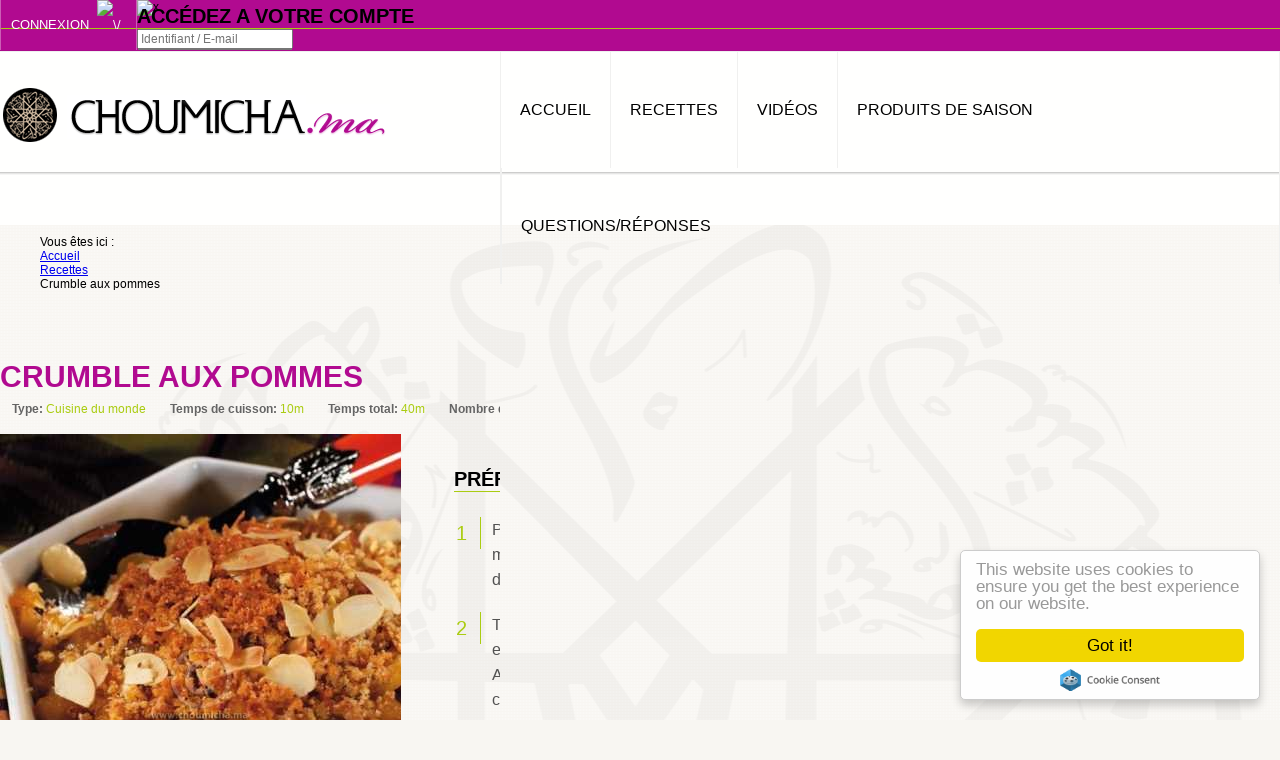

--- FILE ---
content_type: text/html; charset=utf-8
request_url: https://choumicha.ma/recette/207-crumble-aux-pommes.html
body_size: 17430
content:
<!doctype html>
<!--[if IEMobile]><html prefix="og: http://ogp.me/ns#" class="iemobile" lang="fr-fr"> <![endif]-->
<!--[if IE 8]>    <html prefix="og: http://ogp.me/ns#" class="no-js ie8" lang="fr-fr"> <![endif]-->
<!--[if gt IE 8]>    <html prefix="og: http://ogp.me/ns#" class="no-js ie9" lang="fr-fr"> <![endif]-->
<html prefix="og: http://ogp.me/ns#" class="no-js" lang="fr-fr">
<head>
<!-- FAVICON -->
<link rel="shortcut icon" href="/templates/choumicha/images/favicon.ico">
<link rel="icon" href="/templates/choumicha/images/favicon.gif" type="image/gif">
<link rel="icon" href="/templates/choumicha/images/favicon.gif" type="image/gif">
<meta name="viewport" content="width=device-width" />
<meta name="msvalidate.01" content="9EC5FC9CDE2D6167F8AFA31D22E0B2EB" />
<meta name="google-site-verification" content="3g-i87WK2VicE0Lg6SesOtrFFepBbxukOH4co1bHfh0" />
<!-- FLASH MESSAGE OVERRIDE  -->
	<base href="https://choumicha.ma/recette/207-crumble-aux-pommes.html" />
	<meta http-equiv="content-type" content="text/html; charset=utf-8" />
	<meta name="keywords" content="Choumicha, Ch’hiwates, Recettes, Chomicha, Chumicha, Chhiwates, Chhaywates, Chhiouates, Ch’hiouates, Cuisine, Cuisine Marocaine, Tabekh, Tabekh, Tabekh Maghribi, Tabkh, Tabkh, Tabkh Maghribi, Tabe5, Tabe5, Tabe5 Maghribi, Tab5, Tab5, Tab5 Maghribi, Crumble, Pommes, Choumicha, Ch’hiwates, Recettes, Chomicha, Chumicha, Chhiwates, Chhaywates, Chhiouates, Ch’hiouates, Cuisine, Cuisine Marocaine, Tabekh, Tabekh, Tabekh Maghribi, Tabkh, Tabkh, Tabkh Maghribi, Tabe5, Tabe5, Tabe5 Maghribi, Tab5, Tab5, Tab5 Maghribi,
شميشة، وصفات، شهيوات، أكلات، طبخ، مطبخ مغربي، مطبخ عالمي، شهيوات بلادي،
كرامل, تفاح," />
	<meta name="description" content="Crumble aux pommes" />
	<title>Recette Crumble aux pommes</title>
	<link href="/templates/choumicha/favicon.ico" rel="shortcut icon" type="image/vnd.microsoft.icon" />
	<link href="https://choumicha.ma/Recherche.html?format=opensearch&amp;id=207" rel="search" title="Valider Choumicha - site officiel" type="application/opensearchdescription+xml" />
	<link href="https://cdn.jsdelivr.net/npm/simple-line-icons@2.4.1/css/simple-line-icons.css" rel="stylesheet" type="text/css" />
	<link href="/components/com_k2/css/k2.css?v=2.10.3&b=20200429" rel="stylesheet" type="text/css" />
	<link href="/media/system/css/modal.css?97ee813b8bb8e4a2700857c563039c87" rel="stylesheet" type="text/css" />
	<link href="/media/com_yoorecipe/styles/yoorecipe.css" rel="stylesheet" type="text/css" />
	<link href="/media/com_yoorecipe/styles/bluecurve/bluecurve.css" rel="stylesheet" type="text/css" />
	<link href="/media/com_yoorecipe/styles/legacy-grid.css" rel="stylesheet" type="text/css" />
	<link href="/media/com_yoorecipe/styles/legacy-navigation.css" rel="stylesheet" type="text/css" />
	<link href="/cache/widgetkit/widgetkit-4d0c297a.css" rel="stylesheet" type="text/css" />
	<link href="/media/jui/css/bootstrap.css" rel="stylesheet" type="text/css" />
	<link href="/media/jui/css/bootstrap-responsive.css" rel="stylesheet" type="text/css" />
	<link href="https://www.choumicha.ma/templates/choumicha/css/choumicha.css" rel="stylesheet" type="text/css" />
	<link href="/media/mod_tubevideoshare/styles/mod_tubevideoshare.css" rel="stylesheet" type="text/css" />
	<link href="/media/mod_yoorecipe_categories/styles/mod_yoorecipe_categories.css" rel="stylesheet" type="text/css" />
	<link href="https://www.choumicha.ma/media/mod_joomimg/css/slideshow.css" rel="stylesheet" type="text/css" />
	<link href="https://www.choumicha.ma/media/mod_joomimg/css/mod_joomimg.css" rel="stylesheet" type="text/css" />
	<link href="/media/mod_languages/css/template.css?97ee813b8bb8e4a2700857c563039c87" rel="stylesheet" type="text/css" />
	<style type="text/css">
#slideshow224 {
  width: 300px;
}
.slideshow-captions-visible{
  height: 45px !important;
  font-size: 13px !important;
  color: #ffffff !important;
  background: #000000 !important;
}
div.mod_search103 input[type="search"]{ width:auto; }
	</style>
	<script type="application/json" class="joomla-script-options new">{"csrf.token":"5991f0f550f43c91364b6345b72fd0c7","system.paths":{"root":"","base":""},"joomla.jtext":{"COM_YOORECIPE_ERROR_FORBIDDEN_DELETE_OPERATION":"Vous ne pouvez pas proc\u00e9der \u00e0 cette op\u00e9ration","JLIB_FORM_FIELD_INVALID":"Champ invalide&#160;:&#160;"}}</script>
	<script src="/media/jui/js/jquery.min.js?97ee813b8bb8e4a2700857c563039c87" type="text/javascript"></script>
	<script src="/media/jui/js/jquery-noconflict.js?97ee813b8bb8e4a2700857c563039c87" type="text/javascript"></script>
	<script src="/media/jui/js/jquery-migrate.min.js?97ee813b8bb8e4a2700857c563039c87" type="text/javascript"></script>
	<script src="/media/k2/assets/js/k2.frontend.js?v=2.10.3&b=20200429&sitepath=/" type="text/javascript"></script>
	<script src="/media/system/js/mootools-core.js?97ee813b8bb8e4a2700857c563039c87" type="text/javascript"></script>
	<script src="/media/system/js/core.js?97ee813b8bb8e4a2700857c563039c87" type="text/javascript"></script>
	<script src="/media/system/js/mootools-more.js?97ee813b8bb8e4a2700857c563039c87" type="text/javascript"></script>
	<script src="/media/system/js/modal.js?97ee813b8bb8e4a2700857c563039c87" type="text/javascript"></script>
	<script src="/media/com_yoorecipe/js/range.js" type="text/javascript"></script>
	<script src="/media/com_yoorecipe/js/timer.js" type="text/javascript"></script>
	<script src="/media/com_yoorecipe/js/slider.js" type="text/javascript"></script>
	<script src="/media/com_yoorecipe/js/generic.js" type="text/javascript"></script>
	<script src="/media/com_yoorecipe/js/recipe.js" type="text/javascript"></script>
	<script src="/media/com_yoorecipe/js/recipe-ingredients.js" type="text/javascript"></script>
	<script src="/media/system/js/punycode.js?97ee813b8bb8e4a2700857c563039c87" type="text/javascript"></script>
	<script src="/media/system/js/validate.js?97ee813b8bb8e4a2700857c563039c87" type="text/javascript"></script>
	<script src="/media/com_yoorecipe/js/recipe-reviews.js" type="text/javascript"></script>
	<script src="https://www.google.com/recaptcha/api/js/recaptcha_ajax.js" type="text/javascript"></script>
	<script src="/cache/widgetkit/widgetkit-d371214b.js" type="text/javascript"></script>
	<script src="//cdnjs.cloudflare.com/ajax/libs/cookieconsent2/1.0.9/cookieconsent.min.js" type="text/javascript"></script>
	<script src="https://www.choumicha.ma/media/mod_joomimg/js/slideshow.js" type="text/javascript"></script>
	<script src="/media/system/js/html5fallback.js?97ee813b8bb8e4a2700857c563039c87" type="text/javascript"></script>
	<script src="/modules/mod_improved_ajax_login/script/improved_ajax_login.js" type="text/javascript"></script>
	<script src="/modules/mod_improved_ajax_login/themes/elegant/theme.js" type="text/javascript"></script>
	<script src="[data-uri]" type="text/javascript"></script>
	<script type="text/javascript">

		jQuery(function($) {
			SqueezeBox.initialize({});
			initSqueezeBox();
			$(document).on('subform-row-add', initSqueezeBox);

			function initSqueezeBox(event, container)
			{
				SqueezeBox.assign($(container || document).find('a.modal').get(), {
					parse: 'rel'
				});
			}
		});

		window.jModalClose = function () {
			SqueezeBox.close();
		};

		// Add extra modal close functionality for tinyMCE-based editors
		document.onreadystatechange = function () {
			if (document.readyState == 'interactive' && typeof tinyMCE != 'undefined' && tinyMCE)
			{
				if (typeof window.jModalClose_no_tinyMCE === 'undefined')
				{
					window.jModalClose_no_tinyMCE = typeof(jModalClose) == 'function'  ?  jModalClose  :  false;

					jModalClose = function () {
						if (window.jModalClose_no_tinyMCE) window.jModalClose_no_tinyMCE.apply(this, arguments);
						tinyMCE.activeEditor.windowManager.close();
					};
				}

				if (typeof window.SqueezeBoxClose_no_tinyMCE === 'undefined')
				{
					if (typeof(SqueezeBox) == 'undefined')  SqueezeBox = {};
					window.SqueezeBoxClose_no_tinyMCE = typeof(SqueezeBox.close) == 'function'  ?  SqueezeBox.close  :  false;

					SqueezeBox.close = function () {
						if (window.SqueezeBoxClose_no_tinyMCE)  window.SqueezeBoxClose_no_tinyMCE.apply(this, arguments);
						tinyMCE.activeEditor.windowManager.close();
					};
				}
			}
		};
		jQuery(function($) {
			 $('.hasTip').each(function() {
				var title = $(this).attr('title');
				if (title) {
					var parts = title.split('::', 2);
					var mtelement = document.id(this);
					mtelement.store('tip:title', parts[0]);
					mtelement.store('tip:text', parts[1]);
				}
			});
			var JTooltips = new Tips($('.hasTip').get(), {"maxTitleChars": 50,"fixed": false});
		});new Fx.SmoothScroll({duration: 200},window);//<![CDATA[
function com_yoorecipe_reportComment(recipeId, commentId) {
	
	showLoading();
	var x = new Request({
		url: 'index.php?option=com_yoorecipe&task=reportComment&format=raw', 
		method: 'post', 
		data: {'recipeId':recipeId,'commentId':commentId},
		onRequest: function(){ },
		onSuccess: function(result){
			json = JSON.decode(result);
			if (json.status) {
			   $('yoorecipe_comment_'+commentId).addClass('greyedout');
			   hideLoading();
			} else {
				alert(json.msg);
				hideLoading();
			}
		},
		onFailure: function(response){
			alert('Une erreur est survenue');
		}
	}).send();
}
/* ]]> */window.addEvent('domready', function () {
updateQuantities = function() {
nb_servings = $('slider').value;
var quantities = {"3075":{"1":0,"2":0,"3":0,"4":0,"5":0,"6":0,"7":0,"8":0,"9":0,"10":0},"3076":{"1":0,"2":0,"3":0,"4":0,"5":0,"6":0,"7":0,"8":0,"9":0,"10":0},"3077":{"1":0,"2":0,"3":0,"4":0,"5":0,"6":0,"7":0,"8":0,"9":0,"10":0},"3078":{"1":0,"2":0,"3":0,"4":0,"5":0,"6":0,"7":0,"8":0,"9":0,"10":0},"3079":{"1":0,"2":0,"3":0,"4":0,"5":0,"6":0,"7":0,"8":0,"9":0,"10":0},"3080":{"1":0,"2":0,"3":0,"4":0,"5":0,"6":0,"7":0,"8":0,"9":0,"10":0},"3081":{"1":0,"2":0,"3":0,"4":0,"5":0,"6":0,"7":0,"8":0,"9":0,"10":0},"3082":{"1":0,"2":0,"3":0,"4":0,"5":0,"6":0,"7":0,"8":0,"9":0,"10":0},"3083":{"1":0,"2":0,"3":0,"4":0,"5":0,"6":0,"7":0,"8":0,"9":0,"10":0},"3084":{"1":0,"2":0,"3":0,"4":0,"5":0,"6":0,"7":0,"8":0,"9":0,"10":0},"3085":{"1":0,"2":0,"3":0,"4":0,"5":0,"6":0,"7":0,"8":0,"9":0,"10":0}};
$('spanNbPersons').set('html',nb_servings);
$('spanShowPersons').set('html','');
for (i = 0 ; i < nb_servings; i++) {
var img = new Element('img', {'src': 'https://www.choumicha.ma/media/com_yoorecipe/images/', 'alt':''});
img.inject($('spanShowPersons'));
}
var inputs = document.getElementsByTagName('input');
for (i = 0 ; i < inputs.length ; i++) {
if (inputs[i].name == 'ingredientId') {
var newQty = quantities[inputs[i].value][nb_servings];
if (newQty != 0) {
$('spanQuantity_' + inputs[i].value).set('html',newQty);
} else {
$('spanQuantity_' + inputs[i].value).set('html','');
}
}
}
}});
	function showRecaptcha(){
		Recaptcha.create("6LdmqvwSAAAAADsc-FzYcOi2qvr56p7X5eW_pYZi", "recaptcha", {
			theme: "clean"
		});
	}
	jQuery(document).ready(function(){
		showRecaptcha();
	});
	window.cookieconsent_options = {
			"message":"Nous utilisons des cookies pour personnaliser le contenu et les publicités, pour fournir des fonctionnalités de médias sociaux et d'analyser notre trafic. Nous partageons également des informations sur votre utilisation de notre site avec nos partenaires  de médias sociaux, de publicité et d'analyse et statistiques qui peuvent l es combiner avec d'autres informations que vous leur avez fournies ou qu'ils avez recueillies à partir de votre utilisation de leurs services.",
			"dismiss":"CONTINUER",
			"learnMore":"Lire plus",
				"link":"http://www.choumicha.ma/page/mentions-legales-fr.html",
			"theme":"light-top"
		};
	</script>
	<link rel="canonical" href="https://choumicha.ma/recette/207-crumble-aux-pommes.html" />
	<meta property="og:url" content="https://choumicha.ma/recette/207-crumble-aux-pommes.html"/>
<meta property="og:image" content="https://www.choumicha.ma/images/recettes/Crumble aux pommes.jpg"/>
<meta property="og:title" content="Crumble aux pommes"/>
<meta property="og:description" content="Crumble aux pommes"/>
<meta property="og:type" content="recipebox:recipe"/>
<meta property="og:locale" content="fr-FR"/>
<meta property="og:site_name" content=""/>
	<link rel="stylesheet" href="/modules/mod_improved_ajax_login/cache/96/429886d4ade3965a40e459f1cb2edd7c.css" type="text/css" />

			<link rel="stylesheet" href="https://www.choumicha.ma/templates/choumicha/css/print.css" type="text/css" media="print" />
	<script type="text/javascript" src="//code.jquery.com/jquery-1.11.0.min.js"></script>
	<script type="text/javascript" src="//code.jquery.com/jquery-migrate-1.2.1.min.js"></script>
	
    <script async src="https://securepubads.g.doubleclick.net/tag/js/gpt.js"></script>
<script>
window.googletag = window.googletag || {cmd: []};
googletag.cmd.push(function() {
    googletag.defineSlot('/12487534/choumicha.ma/sidebar_top', ['fluid', [300, 250], [320, 480], [300, 50], [320, 100], [320, 50]], 'div-gpt-ad-1714563848510-0').addService(googletag.pubads());
    googletag.defineSlot('/12487534/choumicha.ma/accueil-bas', [[480, 320], [320, 480], [728, 90], [320, 50], [970, 90], [1024, 768]], 'div-gpt-ad-1714563848510-1').addService(googletag.pubads());
    googletag.defineSlot('/12487534/choumicha.ma/accueil-haut', [[728, 90], [320, 480], [480, 320], [320, 50], [970, 90], [1024, 768]], 'div-gpt-ad-1714563848510-2').addService(googletag.pubads());
    googletag.defineSlot('/12487534/choumicha-sidebar', ['fluid', [336, 280], [300, 250], [320, 480], [480, 320], [300, 600]], 'div-gpt-ad-1714563848510-3').addService(googletag.pubads());
    googletag.pubads().enableSingleRequest();
    googletag.enableServices();
});
</script>

</script>
<script async src="https://pagead2.googlesyndication.com/pagead/js/adsbygoogle.js?client=ca-pub-8333713394085934"
     crossorigin="anonymous"></script>
<script async src="https://pagead2.googlesyndication.com/pagead/js/adsbygoogle.js?client=ca-pub-6427674101399989"
     crossorigin="anonymous"></script>
</head>

<body class="fr-fr">

 <!-- header -->
 <div id="header_wrapper">
 <div id="header" class='span12'>

    
    <div id="mod_improved_ajax_login-96">

            <a class="logBtn selectBtn" onclick="return false" href="/S-identifier.html">
              		<span class="loginBtn leftBtn">
      			Connexion      		</span><span class="loginBtn rightBtn">&nbsp;<img src="/modules/mod_improved_ajax_login/themes/elegant/images/arrow.png" alt="\/" width="10" height="7"/>&nbsp;</span>
              </a>
    	<div class="ial-window">
        <div class="loginWndInside">
          <div class="ial-arrow-up">
            <div style="position:relative">
    					<div class="upArrowOutside"></div>
    					<div class="upArrowInside"></div>
            </div>
    			</div>
    			<span class="ial-close loginBtn"><img src="/modules/mod_improved_ajax_login/themes/elegant/images/x.png" alt="x" width="8" height="10"/></span>
          


<form action="/accueil-recettes.html" method="post" name="ialLogin" class="ial-login ">
    <div class="gi-elem gi-wide">
    <h3 class="loginH3">Acc&eacute;dez a votre compte</h3>
  </div>
  
  <div class="gi-elem">
    <input id="userTxt" class="loginTxt" name="username" type="text" placeholder="Identifiant / E-mail"
     autocomplete="off"/>
  </div>
  <div class="gi-elem">
    <input id="passTxt" class="loginTxt" name="password" type="password" placeholder="Mot de passe" autocomplete="off" />
  </div>
    <div class="gi-elem">
    <button class="loginBtn ial-submit" id="submitBtn"><span><i class="ial-load"></i>Connexion</span></button>
  </div>
  <div class="gi-elem">
          <label class="ial-check-lbl smallTxt" for="keepSigned">
  		  <input id="keepSigned" name="remember" type="checkbox" class="ial-checkbox"  />
  			Se souvenir de moi  		</label>
  	  	<div style="float:right; line-height:0;">
            		<a class="forgetLnk" href="/Mot-de-passe-oublie.html">Mot de passe oublié ?</a>
            <br />
            <a class="forgetLnk" href="/Nom-oublie.html">Identifiant oublié ?</a>
            	</div>
  </div>
  <br style="clear:both" />
	<input type="hidden" name="option" value="com_users" />
	<input type="hidden" name="task" value="user.login" />
	<input type="hidden" name="return" value="L3JlY2V0dGUvMjA3LWNydW1ibGUtYXV4LXBvbW1lcy5odG1s" />
	<input type="hidden" name="5991f0f550f43c91364b6345b72fd0c7" value="1" /></form>
<form name="saved" style="display:none">
  <input type="text" name="username" />
  <input type="password" name="password" />
</form>


  <div class="loginBrd"><div class="loginOr">ou</div></div>
  <div style="text-align:center; height:36px; *display:inline">
        <div class="socialIco" data-oauth="facebook" title="Use Facebook account">
      <div class="socialImg facebookImg"></div>
    </div>
      </div>

        </div>
    	</div>
      
	      	  <a class="regBtn selectBtn " href="/Creer-un-compte.html">
          		<span class="loginBtn leftBtn">
    			S'inscrire    		</span><span class="loginBtn rightBtn">&nbsp;<img src="/modules/mod_improved_ajax_login/themes/elegant/images/arrow.png" alt="\/" width="10" height="7"/>&nbsp;</span>
        		</a>
      

	<div class="ial-window">
    <div class="loginWndInside">
      <div class="ial-arrow-up">
        <div style="position:relative">
					<div class="upArrowOutside"></div>
					<div class="upArrowInside"></div>
        </div>
			</div>
			<span class="ial-close loginBtn"><img src="/modules/mod_improved_ajax_login/themes/elegant/images/x.png" alt="x" width="8" height="10"/></span>
      



<form action="/accueil-recettes.html" method="post" name="ialRegister" class="ial-form">
  <input type="hidden" value="{&quot;page&quot;:[{&quot;elem&quot;:{&quot;LM5460c203585c5&quot;:{&quot;jform[elem_type]&quot;:{&quot;value&quot;:&quot;header&quot;,&quot;predefined&quot;:&quot;title&quot;,&quot;readonly&quot;:true,&quot;button&quot;:&quot;Title&quot;,&quot;icon&quot;:&quot;icon-quote icon-font&quot;},&quot;jform[elem_wide]&quot;:{&quot;checked&quot;:true,&quot;value&quot;:true},&quot;jform[elem_class]&quot;:{&quot;value&quot;:&quot;&quot;},&quot;jform[elem_label]&quot;:{&quot;value&quot;:&quot;Cr\u00e9er un compte&quot;},&quot;jform[elem_subtitle]&quot;:{&quot;value&quot;:&quot;&lt;strong class='red'&gt;*&lt;\/strong&gt; Champ requis&quot;}},&quot;LM5460c2035860a&quot;:{&quot;jform[elem_type]&quot;:{&quot;value&quot;:&quot;textfield&quot;,&quot;defaultValue&quot;:&quot;text&quot;,&quot;predefined&quot;:&quot;name&quot;,&quot;readonly&quot;:true,&quot;button&quot;:&quot;Name&quot;,&quot;icon&quot;:&quot;icon-user&quot;},&quot;jform[elem_required]&quot;:{&quot;checked&quot;:true,&quot;disabled&quot;:false,&quot;value&quot;:true},&quot;jform[elem_wide]&quot;:{&quot;checked&quot;:false},&quot;jform[elem_class]&quot;:{&quot;value&quot;:&quot;ial-name&quot;},&quot;jform[elem_name]&quot;:{&quot;value&quot;:&quot;name&quot;,&quot;readonly&quot;:true,&quot;prefix&quot;:&quot;jform[&quot;},&quot;jform[elem_prefix]&quot;:{&quot;value&quot;:&quot;jform&quot;},&quot;jform[elem_label]&quot;:{&quot;value&quot;:&quot;Nom :&quot;},&quot;jform[elem_placeholder]&quot;:{&quot;value&quot;:&quot;&quot;},&quot;jform[elem_title]&quot;:{&quot;value&quot;:&quot;Saisissez votre nom complet&quot;},&quot;jform[elem_pattern]&quot;:{&quot;value&quot;:&quot;.+&quot;,&quot;placeholder&quot;:&quot;.+&quot;},&quot;jform[elem_error]&quot;:{&quot;value&quot;:&quot;Champ invalide: &quot;},&quot;jform[elem_id]&quot;:{&quot;value&quot;:&quot;ial-name&quot;}},&quot;LM5460c2035864b&quot;:{&quot;jform[elem_type]&quot;:{&quot;value&quot;:&quot;textfield&quot;,&quot;defaultValue&quot;:&quot;text&quot;,&quot;predefined&quot;:&quot;username&quot;,&quot;readonly&quot;:true,&quot;button&quot;:&quot;Username&quot;,&quot;icon&quot;:&quot;icon-user&quot;},&quot;jform[elem_required]&quot;:{&quot;checked&quot;:true,&quot;disabled&quot;:true,&quot;value&quot;:true},&quot;jform[elem_wide]&quot;:{&quot;checked&quot;:false},&quot;jform[elem_class]&quot;:{&quot;value&quot;:&quot;ial-username&quot;},&quot;jform[elem_name]&quot;:{&quot;value&quot;:&quot;username&quot;,&quot;readonly&quot;:true,&quot;prefix&quot;:&quot;jform[&quot;},&quot;jform[elem_prefix]&quot;:{&quot;value&quot;:&quot;jform&quot;},&quot;jform[elem_label]&quot;:{&quot;value&quot;:&quot;Identifiant&amp;#160:&quot;},&quot;jform[elem_placeholder]&quot;:{&quot;value&quot;:&quot;&quot;},&quot;jform[elem_title]&quot;:{&quot;value&quot;:&quot;Saisissez l'identifiant souhait\u00e9&quot;},&quot;jform[elem_error]&quot;:{&quot;value&quot;:&quot;Veuillez entrer un nom d'utilisateur valide. Sans espaces, au moins 0 caract\u00e8res et ne doit &lt;strong&gt;pas&lt;\/strong&gt; contenir les caract\u00e8res suivants : &lt; &gt; \\ \&quot; ' &amp;#37; ; ( ) &amp;&quot;},&quot;jform[elem_pattern]&quot;:{&quot;value&quot;:&quot;^[^\\\\&amp;%'\&quot;;\\(\\)]{2,}$&quot;,&quot;placeholder&quot;:&quot;^[^\\\\&amp;%'\&quot;;\\(\\)]{2,}$&quot;},&quot;jform[elem_ajax]&quot;:&quot;username&quot;,&quot;jform[elem_id]&quot;:{&quot;value&quot;:&quot;ial-username&quot;}},&quot;LM5460c2035867d&quot;:{&quot;jform[elem_type]&quot;:{&quot;value&quot;:&quot;password1&quot;,&quot;defaultValue&quot;:&quot;password&quot;,&quot;predefined&quot;:&quot;password1&quot;,&quot;readonly&quot;:true,&quot;button&quot;:&quot;Password&quot;,&quot;icon&quot;:&quot;icon-lock&quot;},&quot;jform[elem_required]&quot;:{&quot;checked&quot;:true,&quot;disabled&quot;:true,&quot;value&quot;:true},&quot;jform[elem_wide]&quot;:{&quot;checked&quot;:false},&quot;jform[elem_class]&quot;:{&quot;value&quot;:&quot;ial-password1&quot;},&quot;jform[elem_name]&quot;:{&quot;value&quot;:&quot;password1&quot;,&quot;readonly&quot;:true,&quot;prefix&quot;:&quot;jform[&quot;},&quot;jform[elem_prefix]&quot;:{&quot;value&quot;:&quot;jform&quot;},&quot;jform[elem_label]&quot;:{&quot;value&quot;:&quot;Mot de passe&amp;#160:&quot;},&quot;jform[elem_placeholder]&quot;:{&quot;value&quot;:&quot;&quot;},&quot;jform[elem_title]&quot;:{&quot;value&quot;:&quot;Saisissez un mot de passe&quot;},&quot;jform[elem_error]&quot;:{&quot;value&quot;:&quot;Champ invalide: &quot;},&quot;jform[elem_id]&quot;:{&quot;value&quot;:&quot;ial-password1&quot;}},&quot;LM5460c203586bd&quot;:{&quot;jform[elem_type]&quot;:{&quot;value&quot;:&quot;password2&quot;,&quot;defaultValue&quot;:&quot;password&quot;,&quot;predefined&quot;:&quot;password2&quot;,&quot;readonly&quot;:true,&quot;button&quot;:&quot;Password again&quot;,&quot;icon&quot;:&quot;icon-lock&quot;},&quot;jform[elem_required]&quot;:{&quot;checked&quot;:true,&quot;disabled&quot;:true,&quot;value&quot;:true},&quot;jform[elem_wide]&quot;:{&quot;checked&quot;:false},&quot;jform[elem_class]&quot;:{&quot;value&quot;:&quot;ial-password2&quot;},&quot;jform[elem_name]&quot;:{&quot;value&quot;:&quot;password2&quot;,&quot;readonly&quot;:true,&quot;prefix&quot;:&quot;jform[&quot;},&quot;jform[elem_prefix]&quot;:{&quot;value&quot;:&quot;jform&quot;},&quot;jform[elem_label]&quot;:{&quot;value&quot;:&quot;Confirmez\u00a0le\u00a0mot\u00a0de\u00a0passe&amp;#160;:&quot;},&quot;jform[elem_placeholder]&quot;:{&quot;value&quot;:&quot;&quot;},&quot;jform[elem_title]&quot;:{&quot;value&quot;:&quot;Confirmez votre mot de passe&quot;},&quot;jform[elem_error]&quot;:{&quot;value&quot;:&quot;Les mots de passe que vous avez saisis ne correspondent pas. Veuillez saisir votre mot de passe dans le champ 'mot de passe' et le confirmer dans le champ de confirmation.&quot;},&quot;jform[elem_id]&quot;:{&quot;value&quot;:&quot;ial-password2&quot;}},&quot;LM5460c203586fe&quot;:{&quot;jform[elem_type]&quot;:{&quot;value&quot;:&quot;textfield&quot;,&quot;defaultValue&quot;:&quot;text&quot;,&quot;predefined&quot;:&quot;email&quot;,&quot;readonly&quot;:true,&quot;button&quot;:&quot;Email&quot;,&quot;icon&quot;:&quot;icon-mail-2 icon-envelope&quot;},&quot;jform[elem_required]&quot;:{&quot;checked&quot;:true,&quot;disabled&quot;:true,&quot;value&quot;:true},&quot;jform[elem_wide]&quot;:{&quot;checked&quot;:false},&quot;jform[elem_class]&quot;:{&quot;value&quot;:&quot;ial-email1&quot;},&quot;jform[elem_name]&quot;:{&quot;value&quot;:&quot;email1&quot;,&quot;readonly&quot;:true,&quot;prefix&quot;:&quot;jform[&quot;},&quot;jform[elem_prefix]&quot;:{&quot;value&quot;:&quot;jform&quot;},&quot;jform[elem_label]&quot;:{&quot;value&quot;:&quot;Adresse e-mail&amp;#160:&quot;},&quot;jform[elem_placeholder]&quot;:{&quot;value&quot;:&quot;&quot;},&quot;jform[elem_title]&quot;:{&quot;value&quot;:&quot;Saisissez votre adresse e-mail&quot;},&quot;jform[elem_error]&quot;:{&quot;value&quot;:&quot;Adresse e-mail non valide&quot;},&quot;jform[elem_pattern]&quot;:{&quot;value&quot;:&quot;^([\\w0-9\\.\\-])+\\@(([a-zA-Z0-9\\-])+\\.)+[a-zA-Z]{2,4}$&quot;,&quot;placeholder&quot;:&quot;^([\\w0-9\\.\\-])+\\@(([a-zA-Z0-9\\-])+\\.)+[a-zA-Z]{2,4}$&quot;},&quot;jform[elem_ajax]&quot;:&quot;email&quot;,&quot;jform[elem_id]&quot;:{&quot;value&quot;:&quot;ial-email1&quot;}},&quot;LM5460c2035873d&quot;:{&quot;jform[elem_type]&quot;:{&quot;value&quot;:&quot;textfield&quot;,&quot;defaultValue&quot;:&quot;text&quot;,&quot;predefined&quot;:&quot;email2&quot;,&quot;readonly&quot;:true,&quot;button&quot;:&quot;Email again&quot;,&quot;icon&quot;:&quot;icon-mail-2 icon-envelope&quot;},&quot;jform[elem_required]&quot;:{&quot;checked&quot;:true,&quot;disabled&quot;:true,&quot;value&quot;:true},&quot;jform[elem_wide]&quot;:{&quot;checked&quot;:false},&quot;jform[elem_class]&quot;:{&quot;value&quot;:&quot;ial-email2&quot;},&quot;jform[elem_name]&quot;:{&quot;value&quot;:&quot;email2&quot;,&quot;readonly&quot;:true,&quot;prefix&quot;:&quot;jform[&quot;},&quot;jform[elem_prefix]&quot;:{&quot;value&quot;:&quot;jform&quot;},&quot;jform[elem_label]&quot;:{&quot;value&quot;:&quot;Confirmez l'adresse e-mail&amp;#160;:&quot;},&quot;jform[elem_placeholder]&quot;:{&quot;value&quot;:&quot;&quot;},&quot;jform[elem_title]&quot;:{&quot;value&quot;:&quot;Confirmez votre adresse e-mail&quot;},&quot;jform[elem_error]&quot;:{&quot;value&quot;:&quot;Les deux adresses e-mail que vous avez saisies ne concordent pas. Veuillez saisir votre adresse e-mail dans le champ 'adresse e-mail' et la confirmer dans le champ de confirmation.&quot;},&quot;jform[elem_id]&quot;:{&quot;value&quot;:&quot;ial-email2&quot;}},&quot;LM5460c203587bd&quot;:{&quot;jform[elem_type]&quot;:{&quot;profile&quot;:1,&quot;value&quot;:&quot;tos&quot;,&quot;predefined&quot;:&quot;tos&quot;,&quot;readonly&quot;:true,&quot;button&quot;:&quot;Terms of services&quot;,&quot;icon&quot;:&quot;icon-checkbox icon-ok-circle&quot;},&quot;jform[elem_required]&quot;:{&quot;checked&quot;:true,&quot;disabled&quot;:true,&quot;value&quot;:true},&quot;jform[elem_checked]&quot;:{&quot;checked&quot;:false,&quot;disabled&quot;:true},&quot;jform[elem_wide]&quot;:{&quot;checked&quot;:false},&quot;jform[elem_class]&quot;:{&quot;value&quot;:&quot;ial-tos&quot;},&quot;jform[elem_name]&quot;:{&quot;value&quot;:&quot;tos&quot;,&quot;readonly&quot;:true,&quot;prefix&quot;:&quot;jform[improved][&quot;},&quot;jform[elem_prefix]&quot;:{&quot;value&quot;:&quot;jform[improved]&quot;},&quot;jform[elem_label]&quot;:{&quot;value&quot;:&quot;Accepter&quot;},&quot;jform[elem_title]&quot;:{&quot;value&quot;:&quot;Choisissez une option pour les 'Conditions d'utilisation'&quot;},&quot;jform[elem_article]&quot;:{&quot;value&quot;:null},&quot;jform[elem_article_name]&quot;:{&quot;value&quot;:&quot;Select article for TOS&quot;},&quot;jform[elem_id]&quot;:{&quot;value&quot;:&quot;ial-tos&quot;}},&quot;LM5460c20358801&quot;:{&quot;jform[elem_type]&quot;:{&quot;value&quot;:&quot;button&quot;,&quot;predefined&quot;:&quot;submit&quot;,&quot;readonly&quot;:true,&quot;button&quot;:&quot;Submit&quot;,&quot;icon&quot;:&quot;icon-arrow-right&quot;},&quot;jform[elem_wide]&quot;:{&quot;checked&quot;:false},&quot;jform[elem_class]&quot;:{&quot;value&quot;:&quot;&quot;},&quot;jform[elem_label]&quot;:{&quot;value&quot;:&quot;S'inscrire&quot;},&quot;jform[elem_subtitle]&quot;:{&quot;value&quot;:&quot;&quot;}}}}]}" name="fields" />
  <input type="hidden" value="{&quot;layout&quot;:{&quot;jform[layout_columns]&quot;:&quot;2&quot;,&quot;jform[layout_margin]&quot;:&quot;10px&quot;,&quot;jform[layout_width]&quot;:&quot;190px&quot;}}" name="props" />
  <input type="hidden" value="com_users" name="option" />
  <input type="hidden" value="registration.register" name="task" />
  <input type="hidden" name="5991f0f550f43c91364b6345b72fd0c7" value="1" /></form>

<br style="clear:both" />

  <div class="loginBrd"><div class="loginOr">ou</div></div>
  <div style="text-align:center; height:36px; *display:inline">
        <div class="socialIco" data-oauth="facebook" title="Use Facebook account">
      <div class="socialImg facebookImg"></div>
    </div>
      </div>

    </div>
	</div>

</div><form name="ialText" style="display:none">
  <input type="hidden" name="COM_USERS_REGISTER_REQUIRED" value="&lt;strong class='red'&gt;*&lt;/strong&gt; Champ requis" />
  <input type="hidden" name="COM_USERS_REGISTRATION" value="Création de compte" />
  <input type="hidden" name="IAL_PLEASE_WAIT" value="Please wait" />
  <input type="hidden" name="IAL_VERY_WEAK" value="Very weak" />
  <input type="hidden" name="IAL_WEAK" value="Weak" />
  <input type="hidden" name="IAL_REASONABLE" value="Reasonable" />
  <input type="hidden" name="IAL_STRONG" value="Strong" />
  <input type="hidden" name="IAL_VERY_STRONG" value="Very strong" />
</form>
    <div class="mod-languages">

	<ul class="lang-inline" dir="ltr">
									<li>
			<a href="/ar/accueil-recettes.html">
							العربية						</a>
			</li>
				</ul>

</div>

    <ul id="socialeicons">
  <li>
    <a href="https://www.facebook.com/ChoumichaWebTv?fref=ts" class="face" target="_blank"><i class="icon-facebook"></i></a>    <a href="https://twitter.com/choumicha_ma" class="twitter" target="_blank"><i class="icon-twitter"></i></a>    <a href="https://plus.google.com/s/choumicha" class="googleplus" target="_blank"><i class="icon-google-plus"></i></a>    <a href="https://www.youtube.com/tvchoumicha" class="youtube" target="_blank"><i class="icon-youtube"></i></a>      </li>
</ul>
    <div class="search mod_search103">
	<form action="/accueil-recettes.html" method="post" class="form-inline">
		<input name="searchword" id="mod-search-searchword103" maxlength="200"  class="inputbox search-query input-medium" type="search" size="240" placeholder="Recherche..." />		<input type="hidden" name="task" value="search" />
		<input type="hidden" name="option" value="com_search" />
		<input type="hidden" name="Itemid" value="396" />
	</form>
</div>


 </div>
 </div>


<div class="brand_menu_wrapper">
  <div id="brand_menu" class='span12'>
    <a href="/fr" title="www.choumicha.ma" id="logo">Choumicha</a>
    <ul  id="menulist_root" class="mainlevel"><li id="menuitem_1"><a href="/fr/" class="mainlevel" id="menulink_1">Accueil</a></li><li id="menuitem_2"><a href="/accueil-recettes.html" class="mainlevel" id="menulink_2">Recettes</a></li><li id="menuitem_3"><a href="/videos.html" class="mainlevel" id="menulink_3">Vidéos</a></li><li id="menuitem_4"><a href="/produits-de-saisons.html" class="mainlevel" id="menulink_4">Produits de saison</a></li><li id="menuitem_5"><a href="/questions.html" class="mainlevel" id="menulink_5">Questions/Réponses</a></li></ul>
  </div>
</div>
<div class='brand_wrapper'>
  <div class="container text-center">
    
    <!-- /12487534/choumicha.ma/accueil-haut -->
<div id='div-gpt-ad-1714563848510-2' style='min-width: 320px; min-height: 50px;'>
  <script>
    googletag.cmd.push(function() { googletag.display('div-gpt-ad-1714563848510-2'); });
  </script>
</div>

  </div>
</div>

<!-- Main -->
<div class="container">
<div class="row">
		    <div aria-label="Breadcrumbs" role="navigation">
	<ul itemscope itemtype="https://schema.org/BreadcrumbList" class="breadcrumb">
					<li>
				Vous êtes ici : &#160;
			</li>
		
						<li itemprop="itemListElement" itemscope itemtype="https://schema.org/ListItem">
											<a itemprop="item" href="/fr/" class="pathway"><span itemprop="name">Accueil</span></a>
					
											<span class="divider">
							<img src="/media/system/images/arrow.png" alt="" />						</span>
										<meta itemprop="position" content="1">
				</li>
							<li itemprop="itemListElement" itemscope itemtype="https://schema.org/ListItem">
											<a itemprop="item" href="/accueil-recettes.html" class="pathway"><span itemprop="name">Recettes</span></a>
					
											<span class="divider">
							<img src="/media/system/images/arrow.png" alt="" />						</span>
										<meta itemprop="position" content="2">
				</li>
							<li itemprop="itemListElement" itemscope itemtype="https://schema.org/ListItem" class="active">
					<span itemprop="name">
						Crumble aux pommes					</span>
					<meta itemprop="position" content="3">
				</li>
				</ul>
</div>

</div>



<div class="row">
    <div class="col-sm-9 nopadding">
		<!-- main content area -->
		<div id='content'>
		    <div id="system-message-container">
	</div>


		    

<div class="custom"  >
	<!-- Revive Adserver Interstitial or Floating DHTML Tag - Generated with Revive Adserver v4.1.3 -->
<p> </p></div>

		    
<div id="loading" class="huge-ajax-loading"></div>
<div itemscope itemtype="http://schema.org/Recipe" class="row-fluid hrecipe">
	<h1 itemprop="name" class="fn" >Crumble aux pommes</h1>
	<ul class="recipe-info">
		<li>
	  <strong>Type: </strong>
	  <span>Cuisine du monde</span>
	</li>
		<li>
	  <strong>Temps de cuisson: </strong>
		<span itemprop="cookTime">10m</span>
	</li>
	<li>
	    <strong>Temps total: </strong>
	    <span itemprop="totalTime">40m</span>
	</li>
	<li>
	    <strong>Nombre de personnes</strong>
	    <span itemprop="recipeYield">2</span>
	</li>
	<li>
		<div id="recipe_rate" class="rating">
              <div class="rating-container star5">
                <div class="previous-rating" style="width: 0 %;"></div>
                <div class="current-rating">
                  <div class="stars star5" title="5 out of 5"></div>
                  <div class="stars star4" title="4 out of 5"></div>
                  <div class="stars star3" title="3 out of 5"></div>
                  <div class="stars star2" title="2 out of 5"></div>
                  <div class="stars star1" title="1 out of 5"></div>
                </div>
              </div>
		</div>
	</li>
	<li class="print_btn"><a href="#">Imprimer <img src="/templates/choumicha/images/print.png"></a></li>
        <li><a href="#" class="greyedout" onclick="return false;"><i class="icon-heart"></i></a></li>       
  </ul>
  
  <div>
    <ul class="recette_divider">
      <li>
                <a href="/images/recettes/Crumble aux pommes.jpg" rel="prettyPhoto">
          <img itemprop="image" class="thumbnail photo" src="/images/recettes/Crumble aux pommes-401x370.jpg" />
        </a>
	    		<div id="div-recipe-rating">
			<div class="row-fluid">
<div class="rec-detail-wrapper span4">
<div class="rating-stars stars113x20 fl-left">
<div style="width:0px;" class="rating-stars-grad"></div>
<div class="rating-stars-img">
<span class="rating hide">0</span>
</div>
</div>
</div>
</div>		</div>
		<div class="row-fluid">
		    <div class="row-fluid">
<div>
<strong>Catégories :&nbsp;</strong>
<a href="/c/cuisine-du-monde.html" title="Cuisine du monde">Cuisine du monde</a>, <a href="/c/autres.html" title="Autres">Autres</a>, <a href="/c/recettes-de-saison.html" title="Recettes de saison">Recettes de saison</a>, <a href="/c/fruits-2.html" title="Fruits">Fruits</a>, <a href="/c/autres-13.html" title="Autres">Autres</a>
</div>
</div>		</div>
		<div class="row-fluid">
				</div>
		<div class="clearfix">
		<strong>Mots clés:&nbsp;</strong>
<span>
<a href="/recipes/Crumble.html" title="Crumble">Crumble</a>, <a href="/recipes/Crimble.html" title="Crimble">Crimble</a>, <a href="/recipes/Cremble.html" title="Cremble">Cremble</a>, <a href="/recipes/pommes.html" title="Pommes">Pommes</a>, <a href="/recipes/Pomme.html" title="Pomme">Pomme</a>, <a href="/recipes/Choumicha.html" title="Choumicha">Choumicha</a>, <a href="/recipes/Chhiwat-Choumicha.html" title="Chhiwat Choumicha">Chhiwat Choumicha</a>, <a href="/recipes/Cuisine-de-Choumicha.html" title="Cuisine de Choumicha">Cuisine de Choumicha</a>
</span>		</div>
		<div class="ingredients">
			<h3>Ingrédients</h3><ul class="unstyled"><li><span class="ingredient"><input type="hidden" name="ingredientId" value="3075"/><input type="hidden" id="initialQuantity_3075" value="0"/><span id="spanQuantity_3075" class="amount"></span>  <span itemprop="recipeIngredient" class="name">2 pommes</span></span></li><li><span class="ingredient"><input type="hidden" name="ingredientId" value="3076"/><input type="hidden" id="initialQuantity_3076" value="0"/><span id="spanQuantity_3076" class="amount"></span>  <span itemprop="recipeIngredient" class="name">20 g de beurre</span></span></li><li><span class="ingredient"><input type="hidden" name="ingredientId" value="3077"/><input type="hidden" id="initialQuantity_3077" value="0"/><span id="spanQuantity_3077" class="amount"></span>  <span itemprop="recipeIngredient" class="name">50 g de miel de fleurs d'oranger</span></span></li><li><span class="ingredient"><input type="hidden" name="ingredientId" value="3078"/><input type="hidden" id="initialQuantity_3078" value="0"/><span id="spanQuantity_3078" class="amount"></span>  <span itemprop="recipeIngredient" class="name">1/2 c. à café de cannelle</span></span></li><li><span class="ingredient"><input type="hidden" name="ingredientId" value="3079"/><input type="hidden" id="initialQuantity_3079" value="0"/><span id="spanQuantity_3079" class="amount"></span>  <span itemprop="recipeIngredient" class="name">Pour la pâte à crumble :</span></span></li><li><span class="ingredient"><input type="hidden" name="ingredientId" value="3080"/><input type="hidden" id="initialQuantity_3080" value="0"/><span id="spanQuantity_3080" class="amount"></span>  <span itemprop="recipeIngredient" class="name">20 g d'amandes concassées</span></span></li><li><span class="ingredient"><input type="hidden" name="ingredientId" value="3081"/><input type="hidden" id="initialQuantity_3081" value="0"/><span id="spanQuantity_3081" class="amount"></span>  <span itemprop="recipeIngredient" class="name">20 g d'amandes effilées</span></span></li><li><span class="ingredient"><input type="hidden" name="ingredientId" value="3082"/><input type="hidden" id="initialQuantity_3082" value="0"/><span id="spanQuantity_3082" class="amount"></span>  <span itemprop="recipeIngredient" class="name">30 g de beurre </span></span></li><li><span class="ingredient"><input type="hidden" name="ingredientId" value="3083"/><input type="hidden" id="initialQuantity_3083" value="0"/><span id="spanQuantity_3083" class="amount"></span>  <span itemprop="recipeIngredient" class="name">60 g de biscuits moulus</span></span></li><li><span class="ingredient"><input type="hidden" name="ingredientId" value="3084"/><input type="hidden" id="initialQuantity_3084" value="0"/><span id="spanQuantity_3084" class="amount"></span>  <span itemprop="recipeIngredient" class="name">40 g de sucre semoule</span></span></li><li><span class="ingredient"><input type="hidden" name="ingredientId" value="3085"/><input type="hidden" id="initialQuantity_3085" value="0"/><span id="spanQuantity_3085" class="amount"></span>  <span itemprop="recipeIngredient" class="name">2 c. à soupe d'eau de fleurs d’oranger</span></span></li></ul>		</div>
        
      </li>
    
      <li class="recette_details">
                <!--<div id="div-recipe-description">
			<div class="summary"><p>Crumble aux pommes</p></div>
		</div>-->
        <div itemprop="recipeInstructions" class="preparation">
          <h3 title="Préparation de la recette Crumble aux pommes">
           Préparation</h3>
            <ul>
<li>Peler, épépiner et détailler les pommes en morceaux. Les faire revenir dans une poêle dans le beurre fondu, le miel et la cannelle.</li>
<li>Travailler les biscuits moulus avec le beurre et le sucre pour obtenir un mélange sablé. Ajouter l’eau de fleurs d’oranger, les amandes concassées et effilées.</li>
<li>Garnir 2 petits plats à gratin de pommes caramélisées et les recouvrir de pâte à crumble.</li>
<li>Faire dorer au four préchauffé à 170°C pendant 10 mn. Servir le crumble chaud, accompagné de glace à la vanille.</li>
<li>
<p>Conseil :</p>
<p>Vous pouvez remplacer les pommes par des fruits qui supportent la cuisson comme les poires, les pêches, les abricots ou les nectarines.</p>
</li>
</ul>					</div>
      </li>
    </ul>
        <span style="font-size:2px">By <span itemprop="author">Choumicha Chafay</span></span>
  </div>



<div class="yoorecipe-after-directions">
</div>
<div class="clearfix"></div>
<div class="row-fluid recettes_similaires_wrapper">  <h2>Vous aimerez aussi</h2>  <div class="recettes_similaires">    <ul>        <li class="uk-clearfix">          <div class="uk-align-medium-left">            <a href="/recette/585-boulettes-de-kefta-aux-feves-et-petites-pommes-de-terre.html" title="Boulettes de kefta aux fèves et petites pommes de terre"><img src="/images/recettes/Boulettes-de-kefta-aux-feves-et-petites-pommes-de-terre-260x220.jpg" alt="Boulettes de kefta aux fèves et petites pommes de terre" class="thumbnail"></a>          </div>          <h4 class="uk-h5 uk-margin-remove"> <a title="Boulettes de kefta aux fèves et petites pommes de terre" href="/recette/585-boulettes-de-kefta-aux-feves-et-petites-pommes-de-terre.html">Boulettes de kefta aux fèves et petites pommes de terre</a></h4>        </li>                <li class="uk-clearfix">          <div class="uk-align-medium-left">            <a href="/recette/1264-boulettes-de-pommes-de-terre-farcies-en-gratin.html" title="Boulettes de pommes de terre farcies en gratin"><img src="/images/recettes/Boulettes-de-pommes-de-terre-farcies-en-gratin-260x220.jpg" alt="Boulettes de pommes de terre farcies en gratin" class="thumbnail"></a>          </div>          <h4 class="uk-h5 uk-margin-remove"> <a title="Boulettes de pommes de terre farcies en gratin" href="/recette/1264-boulettes-de-pommes-de-terre-farcies-en-gratin.html">Boulettes de pommes de terre farcies en gratin</a></h4>        </li>                <li class="uk-clearfix">          <div class="uk-align-medium-left">            <a href="/recette/763-cailles-farcies-aux-pommes-et-aux-pruneaux-millefeuilles-de-pommes-de-terre.html" title="Cailles farcies aux pommes et aux pruneaux, millefeuilles de pommes de terre"><img src="/images/recettes/Cailles farcies aux pommes et aux pruneaux mille feuilles de pommes de terre-260x220.jpg" alt="Cailles farcies aux pommes et aux pruneaux, millefeuilles de pommes de terre" class="thumbnail"></a>          </div>          <h4 class="uk-h5 uk-margin-remove"> <a title="Cailles farcies aux pommes et aux pruneaux, millefeuilles de pommes de terre" href="/recette/763-cailles-farcies-aux-pommes-et-aux-pruneaux-millefeuilles-de-pommes-de-terre.html">Cailles farcies aux pommes et aux pruneaux, millefeuilles de pommes de terre</a></h4>        </li>                <li class="uk-clearfix">          <div class="uk-align-medium-left">            <a href="/recette/1437-cake-caramelise-aux-pommes.html" title="Cake caramélisé aux pommes"><img src="/images/recettes/cake-caramelise-aux-pommes/cake-caramelise-aux-pommes-260x220.jpg" alt="Cake caramélisé aux pommes" class="thumbnail"></a>          </div>          <h4 class="uk-h5 uk-margin-remove"> <a title="Cake caramélisé aux pommes" href="/recette/1437-cake-caramelise-aux-pommes.html">Cake caramélisé aux pommes</a></h4>        </li>        	</ul>  </div></div>
	<div class="clearfix"></div>
	<div class="comment_wrapper">
	  <div id="comments" class="tubevideoshare-comments">
	
<h2><span class="uk-text-muted">0 </span>Commentaires</h2>
<ul class="uk-comment-list">
  </ul>

<input type="hidden" id="int1" value="5"/>
<input type="hidden" id="int2" value="3"/>
<input type="hidden" id="language_tag" value="fr-FR"/>
<input type="hidden" id="juri_base" value=""/>

	  </div>
	</div>
</div>


		    
		    
		    <div class="clearfix">&nbsp;</div>
		</div>
  	</div><!--/col-span-9-->

	<div class="col-sm-3 nopadding">
      <!-- Left column -->
      <script async src="https://securepubads.g.doubleclick.net/tag/js/gpt.js"></script>
<div id="gpt-sidebar">
  <script>
    window.googletag = window.googletag || {cmd: []};
    googletag.cmd.push(function() {
    googletag.defineSlot('/12487534/choumicha-sidebar', [[336, 280], [300, 250], [320, 480], [480, 320], [300, 600], 'fluid'], 'gpt-sidebar').addService(googletag.pubads());
    googletag.enableServices();
    googletag.display('gpt-sidebar');
    });
  </script>
</div>
<div class="accordion_categories">
<ul class="level1"><li class=" accordion_categories-219"><a href="/c/saveurs-du-maroc.html"><span>Saveurs du maroc (1825)</span></a><ul class="level2"><li class=" accordion_categories-227"><a href="/c/viandes.html"><span>Viandes (272)</span></a><ul class="level3"><li class=" accordion_categories-229"><a href="/c/tajines.html"><span>Tajines (67)</span></a></li><li class=" accordion_categories-231"><a href="/c/couscous.html"><span>Couscous (10)</span></a></li><li class=" accordion_categories-233"><a href="/c/grillades.html"><span>Grillades (9)</span></a></li><li class=" accordion_categories-235"><a href="/c/soupes-et-harira.html"><span>Soupes et Harira  (5)</span></a></li><li class=" accordion_categories-237"><a href="/c/legumineuses.html"><span>Légumineuses (1)</span></a></li><li class=" accordion_categories-239"><a href="/c/pates.html"><span>Pâtes (3)</span></a></li><li class=" accordion_categories-241"><a href="/c/recettes-regionales.html"><span>Recettes régionales (12)</span></a></li><li class=" accordion_categories-441"><a href="/c/gratins-5.html"><span>Gratins (0)</span></a></li><li class=" accordion_categories-443"><a href="/c/tanjia.html"><span>Tanjia (8)</span></a></li><li class=" accordion_categories-445"><a href="/c/salades-5.html"><span>Salades (2)</span></a></li><li class=" accordion_categories-447"><a href="/c/pastillas.html"><span>Pastillas (3)</span></a></li><li class=" accordion_categories-505"><a href="/c/autres-6.html"><span>Autres (9)</span></a></li><li class=" accordion_categories-539"><a href="/c/feuilletees-5.html"><span>Feuilletées (16)</span></a></li></ul></li><li class=" accordion_categories-243"><a href="/c/volailles.html"><span>Volailles (108)</span></a><ul class="level3"><li class=" accordion_categories-245"><a href="/c/recettes-regionales-2.html"><span>Recettes régionales (4)</span></a></li><li class=" accordion_categories-247"><a href="/c/legumineuses-2.html"><span>Légumineuses (0)</span></a></li><li class=" accordion_categories-249"><a href="/c/soupes-et-harira-2.html"><span>Soupes et Harira (3)</span></a></li><li class=" accordion_categories-251"><a href="/c/grillades-2.html"><span>Grillades (2)</span></a></li><li class=" accordion_categories-253"><a href="/c/couscous-2.html"><span>Couscous (3)</span></a></li><li class=" accordion_categories-255"><a href="/c/tajines-2.html"><span>Tajines (25)</span></a></li><li class=" accordion_categories-313"><a href="/c/pates-3.html"><span>Pâtes (3)</span></a></li><li class=" accordion_categories-449"><a href="/c/gratins-6.html"><span>Gratins (0)</span></a></li><li class=" accordion_categories-451"><a href="/c/salades-6.html"><span>Salades (1)</span></a></li><li class=" accordion_categories-453"><a href="/c/pastillas-2.html"><span>Pastillas (3)</span></a></li><li class=" accordion_categories-507"><a href="/c/autres-7.html"><span>Autres (5)</span></a></li><li class=" accordion_categories-541"><a href="/c/feuilletees-6.html"><span>Feuilletées (7)</span></a></li></ul></li><li class=" accordion_categories-257"><a href="/c/poissons-et-fruits-de-mer.html"><span>Poissons et fruits de mer (99)</span></a><ul class="level3"><li class=" accordion_categories-259"><a href="/c/tajines-3.html"><span>Tajines (15)</span></a></li><li class=" accordion_categories-261"><a href="/c/couscous-3.html"><span>Couscous (1)</span></a></li><li class=" accordion_categories-263"><a href="/c/grillades-3.html"><span>Grillades (4)</span></a></li><li class=" accordion_categories-265"><a href="/c/soupes-et-harira-3.html"><span>Soupes et Harira  (4)</span></a></li><li class=" accordion_categories-267"><a href="/c/pates-2.html"><span>Pâtes (2)</span></a></li><li class=" accordion_categories-455"><a href="/c/gratins-7.html"><span>Gratins (2)</span></a></li><li class=" accordion_categories-457"><a href="/c/salades-7.html"><span>Salades (2)</span></a></li><li class=" accordion_categories-459"><a href="/c/pastillas-3.html"><span>Pastillas (6)</span></a></li><li class=" accordion_categories-509"><a href="/c/autres-8.html"><span>Autres (5)</span></a></li></ul></li><li class=" accordion_categories-269"><a href="/c/desserts-2.html"><span>Desserts (124)</span></a><ul class="level3"><li class=" accordion_categories-271"><a href="/c/gateaux-marocains.html"><span>Gâteaux marocains (48)</span></a></li><li class=" accordion_categories-273"><a href="/c/gateaux-au-miel.html"><span>Gâteaux au miel (10)</span></a></li><li class=" accordion_categories-275"><a href="/c/recettes-regionales-3.html"><span>Recettes régionales (0)</span></a></li><li class=" accordion_categories-277"><a href="/c/autres-2.html"><span>Autres (0)</span></a></li><li class=" accordion_categories-461"><a href="/c/glaces.html"><span>Glaces (1)</span></a></li><li class=" accordion_categories-463"><a href="/c/salades-de-fruits-2.html"><span>Salades de fruits (3)</span></a></li></ul></li><li class=" accordion_categories-279"><a href="/c/legumes.html"><span>Légumes (176)</span></a><ul class="level3"><li class=" accordion_categories-281"><a href="/c/soupes.html"><span>Soupes (9)</span></a></li><li class=" accordion_categories-283"><a href="/c/salades.html"><span>Salades (32)</span></a></li><li class=" accordion_categories-465"><a href="/c/gratins-8.html"><span>Gratins (1)</span></a></li><li class=" accordion_categories-467"><a href="/c/pates-6.html"><span>Pâtes (3)</span></a></li><li class=" accordion_categories-469"><a href="/c/tourtes-2.html"><span>Tourtes (0)</span></a></li><li class=" accordion_categories-471"><a href="/c/pizzas-et-quiches-5.html"><span>Pizzas et Quiches (0)</span></a></li><li class=" accordion_categories-473"><a href="/c/conserves-2.html"><span>Conserves (2)</span></a></li><li class=" accordion_categories-513"><a href="/c/autres-10.html"><span>Autres (13)</span></a></li><li class=" accordion_categories-547"><a href="/c/feuilletees-9.html"><span>Feuilletées (11)</span></a></li><li class=" accordion_categories-561"><a href="/c/tajines-4.html"><span>Tajines (18)</span></a></li></ul></li><li class=" accordion_categories-285"><a href="/c/jus-et-boissons.html"><span>Jus et Boissons (6)</span></a><ul class="level3"><li class=" accordion_categories-515"><a href="/c/autres-11.html"><span>Autres (0)</span></a></li></ul></li><li class=" accordion_categories-287"><a href="/c/pains-crepes-et-galettes.html"><span>Pains, Crêpes et Galettes (61)</span></a><ul class="level3"><li class=" accordion_categories-289"><a href="/c/pains.html"><span>Pains (11)</span></a></li><li class=" accordion_categories-291"><a href="/c/crepes.html"><span>Crêpes (3)</span></a></li><li class=" accordion_categories-293"><a href="/c/galettes.html"><span>Galettes (14)</span></a></li><li class=" accordion_categories-295"><a href="/c/recettes-regionales-4.html"><span>Recettes régionales (0)</span></a></li><li class=" accordion_categories-297"><a href="/c/autres-3.html"><span>Autres (1)</span></a></li><li class=" accordion_categories-549"><a href="/c/feuilletees-10.html"><span>Feuilletées (2)</span></a></li><li class=" accordion_categories-569"><a href="/c/viennoiserie.html"><span>Viennoiserie (0)</span></a></li></ul></li><li class=" accordion_categories-299"><a href="/c/recettes-de-fetes.html"><span>Recettes de fêtes (449)</span></a><ul class="level3"><li class=" accordion_categories-301"><a href="/c/celebration-du-mouloud.html"><span>Célébration du Mouloud (13)</span></a></li><li class=" accordion_categories-303"><a href="/c/ramadan.html"><span>Ramadan (161)</span></a></li><li class=" accordion_categories-305"><a href="/c/aid-al-fitr.html"><span>Aid Al Fitr (48)</span></a></li><li class=" accordion_categories-307"><a href="/c/aid-al-adha.html"><span>Aid Al Adha (42)</span></a></li><li class=" accordion_categories-309"><a href="/c/achoura.html"><span>Âchoura (1)</span></a></li><li class=" accordion_categories-311"><a href="/c/recettes-regionales-5.html"><span>Recettes régionales (4)</span></a></li><li class=" accordion_categories-475"><a href="/c/bapteme.html"><span>Baptême (3)</span></a></li><li class=" accordion_categories-511"><a href="/c/autres-9.html"><span>Autres (1)</span></a></li></ul></li><li class=" accordion_categories-439"><a href="/c/recettes-de-saison.html"><span>Recettes de saison (35)</span></a></li><li class=" accordion_categories-477"><a href="/c/fruits.html"><span>Fruits (19)</span></a><ul class="level3"><li class=" accordion_categories-479"><a href="/c/salades-8.html"><span>Salades (0)</span></a></li><li class=" accordion_categories-481"><a href="/c/plats.html"><span>Plats (0)</span></a></li><li class=" accordion_categories-483"><a href="/c/desserts.html"><span>Desserts (1)</span></a></li><li class=" accordion_categories-485"><a href="/c/jus-et-boissons-3.html"><span>Jus et Boissons (4)</span></a></li><li class=" accordion_categories-503"><a href="/c/autres-5.html"><span>Autres (4)</span></a></li></ul></li><li class=" accordion_categories-487"><a href="/c/sauces.html"><span>Sauces (2)</span></a><ul class="level3"><li class=" accordion_categories-501"><a href="/c/autres-4.html"><span>Autres (1)</span></a></li></ul></li><li class=" accordion_categories-551"><a href="/c/recettes-de-base.html"><span>Recettes de base (15)</span></a></li><li class=" accordion_categories-555"><a href="/c/entrees.html"><span>Entrées (56)</span></a></li><li class=" accordion_categories-563"><a href="/c/techniques-de-base.html"><span>Techniques de base (1)</span></a></li></ul></li><li class=" accordion_categories-221"><a href="/c/cuisine-du-monde.html"><span>Cuisine du monde (1306)</span></a><ul class="level2"><li class=" accordion_categories-315"><a href="/c/viandes-2.html"><span>Viandes (40)</span></a><ul class="level3"><li class=" accordion_categories-317"><a href="/c/salades-4.html"><span>Salades (1)</span></a></li><li class=" accordion_categories-319"><a href="/c/feuilletees-4.html"><span>Feuilletées (3)</span></a></li><li class=" accordion_categories-321"><a href="/c/gratins-3.html"><span>Gratins (0)</span></a></li><li class=" accordion_categories-323"><a href="/c/pates-5.html"><span>Pâtes (0)</span></a></li><li class=" accordion_categories-325"><a href="/c/sandwichs-2.html"><span>Sandwichs  (3)</span></a></li><li class=" accordion_categories-327"><a href="/c/plats-3.html"><span>Plats (4)</span></a></li><li class=" accordion_categories-329"><a href="/c/grillades-5.html"><span>Grillades (1)</span></a></li><li class=" accordion_categories-431"><a href="/c/soupes-4.html"><span>Soupes (0)</span></a></li><li class=" accordion_categories-433"><a href="/c/pizzas-et-quiches-3.html"><span>Pizzas et Quiches (3)</span></a></li><li class=" accordion_categories-521"><a href="/c/autres-14.html"><span>Autres (6)</span></a></li></ul></li><li class=" accordion_categories-331"><a href="/c/volailles-copy.html"><span>Volailles (125)</span></a><ul class="level3"><li class=" accordion_categories-333"><a href="/c/tajines-2-copy.html"><span>Plats (21)</span></a></li><li class=" accordion_categories-335"><a href="/c/couscous-2-copy.html"><span>Salades (4)</span></a></li><li class=" accordion_categories-337"><a href="/c/grillades-2-copy.html"><span>Feuilletées (3)</span></a></li><li class=" accordion_categories-339"><a href="/c/soupes-et-harira-2-copy.html"><span>Gratins (7)</span></a></li><li class=" accordion_categories-341"><a href="/c/legumineuses-2-copy.html"><span>Pâtes (1)</span></a></li><li class=" accordion_categories-343"><a href="/c/pates-3-copy.html"><span>Sandwichs (7)</span></a></li><li class=" accordion_categories-345"><a href="/c/recettes-regionales-2-copy.html"><span>Grillades (0)</span></a></li><li class=" accordion_categories-435"><a href="/c/pates-3-copy-copy.html"><span>Soupes (5)</span></a></li><li class=" accordion_categories-437"><a href="/c/pizzas-et-quiches-4.html"><span>Pizzas et Quiches (4)</span></a></li><li class=" accordion_categories-523"><a href="/c/autres-15.html"><span>Autres (15)</span></a></li></ul></li><li class=" accordion_categories-347"><a href="/c/poissons-et-fruits-de-mer-2.html"><span>Poissons et fruits de mer (129)</span></a><ul class="level3"><li class=" accordion_categories-349"><a href="/c/plats-2.html"><span>Plats (20)</span></a></li><li class=" accordion_categories-351"><a href="/c/salades-2.html"><span>Salades (9)</span></a></li><li class=" accordion_categories-353"><a href="/c/feuilletees-2.html"><span>Feuilletées (6)</span></a></li><li class=" accordion_categories-355"><a href="/c/gratins.html"><span>Gratins (7)</span></a></li><li class=" accordion_categories-357"><a href="/c/pates-4.html"><span>Pâtes (3)</span></a></li><li class=" accordion_categories-359"><a href="/c/grillades-4.html"><span>Grillades (1)</span></a></li><li class=" accordion_categories-361"><a href="/c/soupes-2.html"><span>Soupes (6)</span></a></li><li class=" accordion_categories-363"><a href="/c/sandwichs.html"><span>Sandwichs (5)</span></a></li><li class=" accordion_categories-365"><a href="/c/pizzas-et-quiches.html"><span>Pizzas et Quiches (4)</span></a></li><li class=" accordion_categories-525"><a href="/c/autres-16.html"><span>Autres (5)</span></a></li><li class=" accordion_categories-527"><a href="/c/autres-17.html"><span>Autres (0)</span></a></li></ul></li><li class=" accordion_categories-367"><a href="/c/desserts-3.html"><span>Desserts (251)</span></a><ul class="level3"><li class=" accordion_categories-369"><a href="/c/cakes.html"><span>Cakes (45)</span></a></li><li class=" accordion_categories-371"><a href="/c/gateaux-au-chocolat.html"><span>Gâteaux au chocolat (24)</span></a></li><li class=" accordion_categories-373"><a href="/c/tartes.html"><span>Tartes (12)</span></a></li><li class=" accordion_categories-375"><a href="/c/gateaux-a-la-creme.html"><span>Gâteaux à la crème (21)</span></a></li><li class=" accordion_categories-377"><a href="/c/salades-de-fruits.html"><span>Salades de fruits (9)</span></a></li><li class=" accordion_categories-379"><a href="/c/flans-et-creme.html"><span>Flans et crème (5)</span></a></li><li class=" accordion_categories-381"><a href="/c/cremes-glacees-et-sorbets.html"><span>Crèmes glacées et Sorbets (11)</span></a></li><li class=" accordion_categories-383"><a href="/c/biscuits.html"><span>Biscuits (5)</span></a></li><li class=" accordion_categories-529"><a href="/c/autres-18.html"><span>Autres (7)</span></a></li></ul></li><li class=" accordion_categories-385"><a href="/c/legumes-2.html"><span>Légumes (128)</span></a><ul class="level3"><li class=" accordion_categories-387"><a href="/c/soupes-3.html"><span>Soupes (8)</span></a></li><li class=" accordion_categories-389"><a href="/c/salades-3.html"><span>Salades (19)</span></a></li><li class=" accordion_categories-391"><a href="/c/tourtes.html"><span>Tourtes (3)</span></a></li><li class=" accordion_categories-393"><a href="/c/gratins-2.html"><span>Gratins (14)</span></a></li><li class=" accordion_categories-395"><a href="/c/feuilletees-3.html"><span>Feuilletées (2)</span></a></li><li class=" accordion_categories-397"><a href="/c/pizzas-et-quiches-2.html"><span>Pizzas et Quiches (4)</span></a></li><li class=" accordion_categories-399"><a href="/c/conserves.html"><span>Conserves (1)</span></a></li><li class=" accordion_categories-531"><a href="/c/autres-19.html"><span>Autres (12)</span></a></li><li class=" accordion_categories-567"><a href="/c/plats-5.html"><span>Plats (3)</span></a></li></ul></li><li class=" accordion_categories-401"><a href="/c/jus-et-boissons-2.html"><span>Jus et Boissons (19)</span></a><ul class="level3"><li class=" accordion_categories-403"><a href="/c/jus-de-legumes.html"><span>Jus de légumes (1)</span></a></li><li class=" accordion_categories-405"><a href="/c/jus-de-fruits.html"><span>Jus de fruits (6)</span></a></li><li class=" accordion_categories-407"><a href="/c/boissons-froides.html"><span>Boissons froides (6)</span></a></li><li class=" accordion_categories-409"><a href="/c/boissons-chaudes.html"><span>Boissons chaudes (0)</span></a></li><li class=" accordion_categories-533"><a href="/c/autres-20.html"><span>Autres (0)</span></a></li></ul></li><li class=" accordion_categories-411"><a href="/c/pains-crepes-et-viennoiseries.html"><span>Pains, crêpes et viennoiseries (71)</span></a><ul class="level3"><li class=" accordion_categories-413"><a href="/c/pains-2.html"><span>Pains (4)</span></a></li><li class=" accordion_categories-415"><a href="/c/viennoiseries.html"><span>Viennoiseries (8)</span></a></li><li class=" accordion_categories-417"><a href="/c/crepes-2.html"><span>Crêpes (8)</span></a></li><li class=" accordion_categories-419"><a href="/c/beignets-cat.html"><span>Beignets (3)</span></a></li><li class=" accordion_categories-421"><a href="/c/chaussons.html"><span>Chaussons (3)</span></a></li><li class=" accordion_categories-423"><a href="/c/brioches.html"><span>Brioches (6)</span></a></li><li class=" accordion_categories-535"><a href="/c/autres-21.html"><span>Autres (1)</span></a></li><li class=" accordion_categories-559"><a href="/c/feuilletees.html"><span>Feuilletées (4)</span></a></li></ul></li><li class=" accordion_categories-425"><a href="/c/mises-en-bouche.html"><span>Mises en bouche (34)</span></a><ul class="level3"><li class=" accordion_categories-427"><a href="/c/froides.html"><span>Froides (12)</span></a></li><li class=" accordion_categories-429"><a href="/c/chaudes.html"><span>Chaudes (6)</span></a></li><li class=" accordion_categories-537"><a href="/c/autres-22.html"><span>Autres (0)</span></a></li></ul></li><li class=" accordion_categories-489"><a href="/c/fruits-2.html"><span>Fruits (70)</span></a><ul class="level3"><li class=" accordion_categories-491"><a href="/c/salades-9.html"><span>Salades (6)</span></a></li><li class=" accordion_categories-493"><a href="/c/plats-4.html"><span>Plats (0)</span></a></li><li class=" accordion_categories-495"><a href="/c/desserts-4.html"><span>Desserts (20)</span></a></li><li class=" accordion_categories-497"><a href="/c/jus-et-boissons-4.html"><span>Jus et Boissons (5)</span></a></li><li class=" accordion_categories-519"><a href="/c/autres-13.html"><span>Autres (4)</span></a></li></ul></li><li class=" accordion_categories-499"><a href="/c/sauces-2.html"><span>Sauces (17)</span></a><ul class="level3"><li class=" accordion_categories-517"><a href="/c/autres-12.html"><span>Autres (7)</span></a></li></ul></li><li class=" accordion_categories-553"><a href="/c/recettes-de-base-2.html"><span>Recettes de base (18)</span></a></li><li class=" accordion_categories-557"><a href="/c/entrees-2.html"><span>Entrées (48)</span></a></li><li class=" accordion_categories-565"><a href="/c/techniques-de-base-2.html"><span>Techniques de base (0)</span></a></li></ul></li><li class=" accordion_categories-223"><a href="/c/pour-recevoir.html"><span>Pour recevoir (235)</span></a></li><li class=" accordion_categories-225"><a href="/c/autres.html"><span>Autres (4)</span></a></li></ul></div>

<div class="images_home_fr_wrapper">
  <div class="pagination"><span class="start">1</span>-<span  class="end">3</span> De 18</div>
  <a href="#" class="unslider-arrow next">Precedent</a><a href="#" class="unslider-arrow prev">Suivant</a>
  <h2>Photos</h2> 
  <div id="images_home_fr_border"></div>
   <div id="images_home_fr">
 <div id="images_home_fr_overflow">
  <ul>


<li>
<a href="/images/joomgallery/originals/souvenirs_de_taliouine_33/souvenirs-de-taliouine_17_20160209_1203140154.jpg" data-lightbox="group:985c2593;" title="Souvenirs-de-Taliouine_17" data-spotlight="on"><img src="/images/joomgallery/thumbnails/souvenirs_de_taliouine_33/souvenirs-de-taliouine_17_20160209_1203140154.jpg" width="98" height="96" alt="Souvenirs-de-Taliouine_17" /></a>

          


<a href="/images/joomgallery/originals/souvenirs_de_taliouine_33/souvenirs-de-taliouine_16_20160209_1445101030.jpg" data-lightbox="group:985c2593;" title="Souvenirs-de-Taliouine_16" data-spotlight="on"><img src="/images/joomgallery/thumbnails/souvenirs_de_taliouine_33/souvenirs-de-taliouine_16_20160209_1445101030.jpg" width="98" height="96" alt="Souvenirs-de-Taliouine_16" /></a>

          


<a href="/images/joomgallery/originals/souvenirs_de_taliouine_33/souvenirs-de-taliouine_15_20160209_1985861285.jpg" data-lightbox="group:985c2593;" title="Souvenirs-de-Taliouine_15" data-spotlight="on"><img src="/images/joomgallery/thumbnails/souvenirs_de_taliouine_33/souvenirs-de-taliouine_15_20160209_1985861285.jpg" width="98" height="96" alt="Souvenirs-de-Taliouine_15" /></a>

          


<a href="/images/joomgallery/originals/souvenirs_de_taliouine_33/souvenirs-de-taliouine_14_20160209_1862412452.jpg" data-lightbox="group:985c2593;" title="Souvenirs-de-Taliouine_14" data-spotlight="on"><img src="/images/joomgallery/thumbnails/souvenirs_de_taliouine_33/souvenirs-de-taliouine_14_20160209_1862412452.jpg" width="98" height="96" alt="Souvenirs-de-Taliouine_14" /></a>

          


<a href="/images/joomgallery/originals/souvenirs_de_taliouine_33/souvenirs-de-taliouine_13_20160209_1834185664.jpg" data-lightbox="group:985c2593;" title="Souvenirs-de-Taliouine_13" data-spotlight="on"><img src="/images/joomgallery/thumbnails/souvenirs_de_taliouine_33/souvenirs-de-taliouine_13_20160209_1834185664.jpg" width="98" height="96" alt="Souvenirs-de-Taliouine_13" /></a>

          


<a href="/images/joomgallery/originals/souvenirs_de_taliouine_33/souvenirs-de-taliouine_12_20160209_1082213475.jpg" data-lightbox="group:985c2593;" title="Souvenirs-de-Taliouine_12" data-spotlight="on"><img src="/images/joomgallery/thumbnails/souvenirs_de_taliouine_33/souvenirs-de-taliouine_12_20160209_1082213475.jpg" width="98" height="96" alt="Souvenirs-de-Taliouine_12" /></a>

      </li>    

<li>
<a href="/images/joomgallery/originals/souvenirs_de_taliouine_33/souvenirs-de-taliouine_11_20160209_1207129220.jpg" data-lightbox="group:985c2593;" title="Souvenirs-de-Taliouine_11" data-spotlight="on"><img src="/images/joomgallery/thumbnails/souvenirs_de_taliouine_33/souvenirs-de-taliouine_11_20160209_1207129220.jpg" width="98" height="96" alt="Souvenirs-de-Taliouine_11" /></a>

          


<a href="/images/joomgallery/originals/souvenirs_de_taliouine_33/souvenirs-de-taliouine_10_20160209_2088018316.jpg" data-lightbox="group:985c2593;" title="Souvenirs-de-Taliouine_10" data-spotlight="on"><img src="/images/joomgallery/thumbnails/souvenirs_de_taliouine_33/souvenirs-de-taliouine_10_20160209_2088018316.jpg" width="98" height="96" alt="Souvenirs-de-Taliouine_10" /></a>

          


<a href="/images/joomgallery/originals/souvenirs_de_taliouine_33/souvenirs-de-taliouine_9_20160209_1293253609.jpg" data-lightbox="group:985c2593;" title="Souvenirs-de-Taliouine_9" data-spotlight="on"><img src="/images/joomgallery/thumbnails/souvenirs_de_taliouine_33/souvenirs-de-taliouine_9_20160209_1293253609.jpg" width="98" height="96" alt="Souvenirs-de-Taliouine_9" /></a>

          


<a href="/images/joomgallery/originals/souvenirs_de_taliouine_33/souvenirs-de-taliouine_8_20160209_1678115817.jpg" data-lightbox="group:985c2593;" title="Souvenirs-de-Taliouine_8" data-spotlight="on"><img src="/images/joomgallery/thumbnails/souvenirs_de_taliouine_33/souvenirs-de-taliouine_8_20160209_1678115817.jpg" width="98" height="96" alt="Souvenirs-de-Taliouine_8" /></a>

          


<a href="/images/joomgallery/originals/souvenirs_de_taliouine_33/souvenirs-de-taliouine_7_20160209_1120017756.jpg" data-lightbox="group:985c2593;" title="Souvenirs-de-Taliouine_7" data-spotlight="on"><img src="/images/joomgallery/thumbnails/souvenirs_de_taliouine_33/souvenirs-de-taliouine_7_20160209_1120017756.jpg" width="98" height="96" alt="Souvenirs-de-Taliouine_7" /></a>

          


<a href="/images/joomgallery/originals/souvenirs_de_taliouine_33/souvenirs-de-taliouine_6_20160209_1629243338.jpg" data-lightbox="group:985c2593;" title="Souvenirs-de-Taliouine_6" data-spotlight="on"><img src="/images/joomgallery/thumbnails/souvenirs_de_taliouine_33/souvenirs-de-taliouine_6_20160209_1629243338.jpg" width="98" height="96" alt="Souvenirs-de-Taliouine_6" /></a>

      </li>    

<li>
<a href="/images/joomgallery/originals/souvenirs_de_taliouine_33/souvenirs-de-taliouine_5_20160209_1080632390.jpg" data-lightbox="group:985c2593;" title="Souvenirs-de-Taliouine_5" data-spotlight="on"><img src="/images/joomgallery/thumbnails/souvenirs_de_taliouine_33/souvenirs-de-taliouine_5_20160209_1080632390.jpg" width="98" height="96" alt="Souvenirs-de-Taliouine_5" /></a>

          


<a href="/images/joomgallery/originals/souvenirs_de_taliouine_33/souvenirs-de-taliouine_4_20160209_1812798424.jpg" data-lightbox="group:985c2593;" title="Souvenirs-de-Taliouine_4" data-spotlight="on"><img src="/images/joomgallery/thumbnails/souvenirs_de_taliouine_33/souvenirs-de-taliouine_4_20160209_1812798424.jpg" width="98" height="96" alt="Souvenirs-de-Taliouine_4" /></a>

          


<a href="/images/joomgallery/originals/souvenirs_de_taliouine_33/souvenirs-de-taliouine_3_20160209_1361440314.jpg" data-lightbox="group:985c2593;" title="Souvenirs-de-Taliouine_3" data-spotlight="on"><img src="/images/joomgallery/thumbnails/souvenirs_de_taliouine_33/souvenirs-de-taliouine_3_20160209_1361440314.jpg" width="98" height="96" alt="Souvenirs-de-Taliouine_3" /></a>

          


<a href="/images/joomgallery/originals/souvenirs_de_taliouine_33/souvenirs-de-taliouine_2_20160209_1940531020.jpg" data-lightbox="group:985c2593;" title="Souvenirs-de-Taliouine_2" data-spotlight="on"><img src="/images/joomgallery/thumbnails/souvenirs_de_taliouine_33/souvenirs-de-taliouine_2_20160209_1940531020.jpg" width="98" height="96" alt="Souvenirs-de-Taliouine_2" /></a>

          


<a href="/images/joomgallery/originals/souvenirs_de_taliouine_33/souvenirs-de-taliouine_1_20160209_2068052863.jpg" data-lightbox="group:985c2593;" title="Souvenirs-de-Taliouine_1" data-spotlight="on"><img src="/images/joomgallery/thumbnails/souvenirs_de_taliouine_33/souvenirs-de-taliouine_1_20160209_2068052863.jpg" width="98" height="96" alt="Souvenirs-de-Taliouine_1" /></a>

          


<a href="/images/joomgallery/originals/remise_des_lots_aux_gagnants_du_jeu_concours_fin_dannee_31/jeu_concours_special_fin_dannee_11_20151223_1729680304.jpg" data-lightbox="group:985c2593;" title="Jeu Concours spécial fin dannée_11" data-spotlight="on"><img src="/images/joomgallery/thumbnails/remise_des_lots_aux_gagnants_du_jeu_concours_fin_dannee_31/jeu_concours_special_fin_dannee_11_20151223_1729680304.jpg" width="98" height="96" alt="Jeu Concours spécial fin dannée_11" /></a>

      </li>          </ul>
 </div>
    <a href="/Photos.html" class="plus" >Voir toutes les photos &nbsp&nbsp&nbsp> </a>
  
</div>
</div>


<div class="android_play">
<div>T&eacute;l&eacute;charger notre application !</div>
  <a href="https://itunes.apple.com/fr/app/id771772337?mt=8" class="appstore" target="_BLANK" >Disponible sur App Store</a>
  <a href="https://play.google.com/store/apps/details?id=beyonds.choumicha2" class="androidstore" target="_BLANK">Disponible sur App Store</a>
</div>

 
      <a href="http://www.darchoumicha.ma/" target="_BLANK" class="boutique_home_fr">Boutique Dar CHOUMICHA R - www.darchoumicha.ma</a>

  	</div><!-- /col-3 -->
</div>
</div>
<!-- /Main -->


 <!-- footer -->
<div class="footer_wrapper">
  <div id="footer">
    <div class="row">
      <div id="site_officiel">le Site officiel de choumicha</div>
      <div id="footer_ads"><!-- /21681375631/accueil-bas(728x90) -->
<div id='div-gpt-ad-1696240024225-3' style='min-width: 320px; min-height: 50px;'>
  <script>
    googletag.cmd.push(function() { googletag.display('div-gpt-ad-1696240024225-3'); });
  </script>
</div>
 </div>
      <div id="partenaires">
        <div id="partenaires_overflow">
          
        </div>
      </div>
      <div class="border"> &nbsp; </div>
    </div>
    <div class="row">
      <div id="widgets">
        <ul>
          <li>
            <h4>Les derniers tweets</h4>
            <div id="tweets">			Twitter response: "Could not authenticate you."</div>
          </li>
          <li class="seconde">
            <ul>
              <li class="derniers_articles_wrapper">
                <h4>Les derniers articles</h4>
                
<ul id="derniers_articles_footer_fr" class="newsflash">
<li>
  <a href="/actualites/remise-des-lots-aux-gagnantes-du-jeu-concours-ramadan-avec-choumicha.html" title="Remise des lots aux gagnantes du jeu concours Ramadan avec Choumicha">
  Remise des lots aux gagnantes du jeu concours Ramadan avec Choumicha  </a>
</li>

<li>
  <a href="/actualites/ramadan-avec-choumicha-les-photos-gagnantes.html" title="RAMADAN avec CHOUMICHA : Les photos gagnantes">
  RAMADAN avec CHOUMICHA : Les photos gagnantes  </a>
</li>

<li>
  <a href="/actualites/jeu-concours-ramadan-avec-choumicha.html" title="Jeu Concours Ramadan avec Choumicha">
  Jeu Concours Ramadan avec Choumicha  </a>
</li>

<li>
  <a href="/actualites/jeu-concours-special-fin-d-annee.html" title="Jeu Concours spécial fin d'année">
  Jeu Concours spécial fin d'année  </a>
</li>

<li>
  <a href="/actualites/l-emission-ch-hiwat-bladi-est-de-retour.html" title="L'émission Ch'hiwat Bladi est de retour">
  L'émission Ch'hiwat Bladi est de retour  </a>
</li>

</ul>


              </li>
              <li class="apropos">
                <h4>À propos</h4>
                <p><a href="/page/mentions-legales-fr.html">Helios Production sarl</a></p>
              </li>
            </ul>
            <ul id="derniers_videos_footer_fr">
              <li >
                <h4>Dernières vidéos</h4>
                
<ul class="derniers_videos_footer_fr">
	<li>
	<a title="Cornes de gazelle aux graines de sésame" href="/video/750.html">
	<img width="240" height="140" src="/scripts/timthumb.php?src=http://img.youtube.com/vi/T0w_sm0hI1U/hqdefault.jpg&amp;h=140&amp;w=240&amp;zc=1" alt="Cornes de gazelle aux graines de sésame" /><div class="play_icon">&nbsp;</div>
	</a>
	<div class="infos"><a title="Cornes de gazelle aux graines de sésame" href="/video/750.html">Cornes de gazelle au...</a></div>
	</li>
	<li>
	<a title="Pastilla au lait" href="/video/748-pastilla-au-lait.html">
	<img width="240" height="140" src="/scripts/timthumb.php?src=http://img.youtube.com/vi/amVIULuF3lM/hqdefault.jpg&amp;h=140&amp;w=240&amp;zc=1" alt="Pastilla au lait" /><div class="play_icon">&nbsp;</div>
	</a>
	<div class="infos"><a title="Pastilla au lait" href="/video/748-pastilla-au-lait.html">Pastilla au lait</a></div>
	</li>
</ul>
              </li>
            </ul><ul id="dernieres_astuces_footer_fr">
              <li >
                <h4>Dernières astuces</h4>
                <ul class="dernieres_astuces_footer_fr">
        <li>
      <a href="/astuces/autour-de-la-pate-d-amande.html" title="Autour de la pâte d'amande">
      <img src="/media/k2/items/cache/4ddc75f1698994d05cf43f2316d7d33a_XS.jpg" width="240" height="140" />
      </a>
      <div class="desc"><a title="Autour de la pâte d'amande" href="/astuces/autour-de-la-pate-d-amande.html">Autour de la pâte d'amande</a></div>
    </li>
        <li>
      <a href="/astuces/conseils-et-astuces-pour-reussir-les-boulettes-de-viande-farcies-a-la-mozzarella.html" title="Conseils et astuces pour réussir les boulettes de viande farcies à la mozzarella">
      <img src="/media/k2/items/cache/63955aa9869cf7707ada1662dbfb31e2_XS.jpg" width="240" height="140" />
      </a>
      <div class="desc"><a title="Conseils et astuces pour réussir les boulettes de viande farcies à la mozzarella" href="/astuces/conseils-et-astuces-pour-reussir-les-boulettes-de-viande-farcies-a-la-mozzarella.html">Conseils et astuces pour réussir les boulettes de viande farcies à la mozzarella</a></div>
    </li>
    </ul>


              </li>
            </ul>
          </li>
          <li class="third">
            <h4>restez connect&eacute;s</h4>
                

            <ul class="social_icons_footer">
              <li class="facebook"> <a href="https://www.facebook.com/ChoumichaWebTv?fref=ts" target="_blank" title="Suivez Choumicha sur Facebook"> <img src="/templates/choumicha/images/facebook.png" width="31" height="31" alt="Suivez Choumicha sur Facebook"> </a> </li>
              <li class="twitter"> <a href="https://twitter.com/choumicha_ma" target="_blank" title="Suivez Choumicha sur Twitetr"> <img src="/templates/choumicha/images/twitter.png" width="36" height="36" alt="Suivez Choumicha sur Twitetr"> </a> </li>
              <li class="googleplus"> <a href="https://plus.google.com/s/choumicha" target="_blank" title="Suivez Choumicha sur Google Plus"> <img src="/templates/choumicha/images/googleplus.png" width="33" height="33" alt="Suivez Choumicha sur Google Plus"> </a> </li>
            <!--  <li class="pinterest"> <a href="#" target="_blank" title="SUIVEZ_CHOUMICHA_SUR_PINTEREST"> <img src="/templates/choumicha/images/pinterest.png" width="36" height="36" alt="SUIVEZ_CHOUMICHA_SUR_PINTEREST"> </a> </li>-->
              <li class="youtube"> <a href="https://www.youtube.com/tvchoumicha" target="_blank" title="Suivez Choumicha sur Youtube"> <img src="/templates/choumicha/images/youtube.png" width="36" height="27" alt="Suivez Choumicha sur Youtube"> </a> </li>
               <li class="instagram"> <a href="https://instagram.com/choumicha_chafay" target="_blank" title="SUIVEZ_CHOUMICHA_SUR_INSTAGRAM"> <img src="/templates/choumicha/images/instagram.png" width="33" height="33" alt="SUIVEZ_CHOUMICHA_SUR_INSTAGRAM"> </a> </li>
               <li class="tumblr"> <a href="https://tvchoumicha.tumblr.com/" target="_blank" title="SUIVEZ_CHOUMICHA_SUR_TUMBLER"> <img src="/templates/choumicha/images/tumblr.png" width="33" height="33" alt="SUIVEZ_CHOUMICHA_SUR_TUMBLER"> </a> </li>
               <li class="flicker"> <a href="http://www.flickr.com/photos/115030074@N05/" target="_blank" title="SUIVEZ_CHOUMICHA_SUR_FLICKER"> <img src="/templates/choumicha/images/flicker.png" width="33" height="33" alt="SUIVEZ_CHOUMICHA_SUR_FLICKER"> </a> </li>
            </ul>
			<!--<div style="padding-bottom:20px">
			<script src="https://apis.google.com/js/platform.js"></script>
 			<div class="g-ytsubscribe"  data-channel="tvchoumicha" data-layout="full" data-count="default"></div>
 			</div>
 			-->
 			

<div id="fb-root"></div>

<script>(function(d, s, id) {
  var js, fjs = d.getElementsByTagName(s)[0];
  if (d.getElementById(id)) return;
  js = d.createElement(s); js.id = id;
  js.src = "//connect.facebook.net/fr_FR/all.js#xfbml=1&amp;appId=521563514591217";
  fjs.parentNode.insertBefore(js, fjs);
}(document, 'script', 'facebook-jssdk'));</script>

	<div class="fb-like-box" 
	data-href="https://www.facebook.com/ChoumichaWebTv?fref=ts" 
	data-width="247" 
	data-height="552" 
	data-colorscheme="light" 
	data-show-faces="1" 
	data-border-color="" 
	data-stream="1" 
	data-header="1"
	data-force-wall="false"></div>


          </li>
        </ul>
      </div>
      <div class="border seconde"> &nbsp; </div>
      <div id="menu_footer_fr">
        <ul class="nav menu">
<li class="item-220 first"><a href="/fr/"  ><span>Accueil</span></a></li><li class="item-221 deeper parent"><a href="/recipes/toutes-les-recettes.html"  ><span>Cuisine</span></a><ul class="nav-child unstyled small"><li class="item-222 first"><a href="/recipes/toutes-les-recettes.html" ><span> Recettes</span></a></li><li class="item-218"><a href="/cuisine-choumicha/recettes-videos.html" ><span> Recettes vidéos</span></a></li><li class="item-376 last"><a href="/Photos.html" ><span> Photos</span></a></li></ul></li><li class="item-226"><a href="/produits-de-saisons.html" ><span> Produits de saison</span></a></li><li class="item-231 deeper parent"><a href="/contactez-nous.html" ><span> Contact</span></a><ul class="nav-child unstyled small"><li class="item-233 first"><a href="/contactez-nous/publicite.html" ><span> Publicité</span></a></li><li class="item-234"><a href="/contactez-nous/carriere.html" ><span> Carrière</span></a></li><li class="item-232"><a href="/page/mentions-legales-fr.html" ><span> Conditions d'utilisation</span></a></li><li class="item-237 last"><a href="/contactez-nous/support.html" ><span> Support</span></a></li></ul></li><li class="item-235 deeper parent"><a href="/questions.html" ><span> Questions</span></a><ul class="nav-child unstyled small"><li class="item-236 first"><a href="/questions/poser-une-question-a-choumicha.html" ><span> Poser une question à Choumicha</span></a></li></ul></li><li class="item-243"><a href="/astuces.html" ><span> Astuces</span></a></li><li class="item-252 last"><a href="/actualites.html" ><span> Actualités</span></a></li></ul>

      </div>
    </div>
  </div>
</div>
<!--   External JavaScripts  -->
	<script type="text/javascript" src="/templates/choumicha/js/choumicha.min.js"></script>
	
  <script type="text/javascript">
    jQuery(function($) {
		  $('div#brand_menu').meanmenu({
			  siteLogo: "<a href='/'><img src='/templates/choumicha/images/choumicha-mobile-fr-FR.png' /></a>"
		    });
      // var nav = responsiveNav("#brand_menu");
    });
  </script>
<!-- Google tag (gtag.js) -->
<script async src="https://www.googletagmanager.com/gtag/js?id=G-9386T67GED"></script>
<script>
  window.dataLayer = window.dataLayer || [];
  function gtag(){dataLayer.push(arguments);}
  gtag('js', new Date());

  gtag('config', 'G-9386T67GED');
</script>


<script defer src="https://static.cloudflareinsights.com/beacon.min.js/vcd15cbe7772f49c399c6a5babf22c1241717689176015" integrity="sha512-ZpsOmlRQV6y907TI0dKBHq9Md29nnaEIPlkf84rnaERnq6zvWvPUqr2ft8M1aS28oN72PdrCzSjY4U6VaAw1EQ==" data-cf-beacon='{"version":"2024.11.0","token":"fa215af0f9164edea02e2b414b63e678","r":1,"server_timing":{"name":{"cfCacheStatus":true,"cfEdge":true,"cfExtPri":true,"cfL4":true,"cfOrigin":true,"cfSpeedBrain":true},"location_startswith":null}}' crossorigin="anonymous"></script>
</body>
</html>


--- FILE ---
content_type: text/html; charset=utf-8
request_url: https://www.google.com/recaptcha/api2/aframe
body_size: 144
content:
<!DOCTYPE HTML><html><head><meta http-equiv="content-type" content="text/html; charset=UTF-8"></head><body><script nonce="WrBWqWdeJMGTD55T7QfQ5g">/** Anti-fraud and anti-abuse applications only. See google.com/recaptcha */ try{var clients={'sodar':'https://pagead2.googlesyndication.com/pagead/sodar?'};window.addEventListener("message",function(a){try{if(a.source===window.parent){var b=JSON.parse(a.data);var c=clients[b['id']];if(c){var d=document.createElement('img');d.src=c+b['params']+'&rc='+(localStorage.getItem("rc::a")?sessionStorage.getItem("rc::b"):"");window.document.body.appendChild(d);sessionStorage.setItem("rc::e",parseInt(sessionStorage.getItem("rc::e")||0)+1);localStorage.setItem("rc::h",'1766293892207');}}}catch(b){}});window.parent.postMessage("_grecaptcha_ready", "*");}catch(b){}</script></body></html>

--- FILE ---
content_type: text/css
request_url: https://www.choumicha.ma/templates/choumicha/css/fonts.css
body_size: 93
content:
/* FONTS
*********************************************/
@font-face { font-family: 'dinregular';
   src: url('../fonts/din-regular-webfont.eot');
   src: url('../fonts/din-regular-webfont.eot?#iefix') format('embedded-opentype'), url('../fonts/din-regular-webfont.woff') format('woff'), url('../fonts/din-regular-webfont.ttf') format('truetype'), url('../fonts/din-regular-webfont.svg#din-regularregular') format('svg');
   font-weight: normal;
   font-style: normal;
   }
@font-face { font-family: 'sanchez';
   src: url('../fonts/sanchezregular-webfont.eot');
   src: url('../fonts/sanchezregular-webfont.eot?#iefix') format('embedded-opentype'), url('../fonts/sanchezregular-webfont.woff') format('woff'), url('../fonts/sanchezregular-webfont.ttf') format('truetype'), url('../fonts/sanchezregular-webfont.svg#sanchez_regularregular') format('svg');
   font-weight: normal;
   font-style: normal;
   }
@font-face { font-family: 'dinboldregular';
   src: url('../fonts/din-bold-webfont.eot');
   src: url('../fonts/din-bold-webfont.eot?#iefix') format('embedded-opentype'), url('../fonts/din-bold-webfont.woff') format('woff'), url('../fonts/din-bold-webfont.ttf') format('truetype'), url('../fonts/din-bold-webfont.svg#din-boldregular') format('svg');
   font-weight: normal;
   font-style: normal;
   }
@font-face { font-family: 'dinmediumregular';
   src: url('../fonts/din_medium-webfont.eot');
   src: url('../fonts/din_medium-webfont.eot?#iefix') format('embedded-opentype'), url('../fonts/din_medium-webfont.woff') format('woff'), url('../fonts/din_medium-webfont.ttf') format('truetype'), url('../fonts/din_medium-webfont.svg#din_mediumregular') format('svg');
   font-weight: normal;
   font-style: normal;
   }
@font-face { font-family: 'dinboldalternate';
   src: url('../fonts/din-boldalternate-webfont.eot');
   src: url('../fonts/din-boldalternate-webfont.eot?#iefix') format('embedded-opentype'), url('../fonts/din-boldalternate-webfont.woff') format('woff'), url('../fonts/din-boldalternate-webfont.ttf') format('truetype'), url('../fonts/din-boldalternate-webfont.svg#din-boldalternatebold') format('svg');
   font-weight: normal;
   font-style: normal;
   }
@font-face { font-family: "LatoBlack";
   src: url("../fonts/Lato-Black.eot?") format("eot"), url("../fonts/Lato-Black.woff") format("woff"), url("../fonts/Lato-Black.ttf") format("truetype"), url("../fonts/Lato-Black.svg#Lato-Black") format("svg");
   font-weight: normal;
   font-style: normal;
   }
@font-face { font-family: "SanchezRegularItalic";
   src: url("../fonts/Sanchezregular-ita.eot?") format("eot"), url("../fonts/Sanchezregular-ita.woff") format("woff"), url("../fonts/Sanchezregular-ita.ttf") format("truetype"), url("../fonts/Sanchezregular-ita.svg#Sanchez-RegularItalic") format("svg");
   font-weight: normal;
   font-style: normal;
   }
@font-face { font-family: 'dinlightregular';
   src: url('../fonts/din-light-webfont.eot');
   src: url('../fonts/din-light-webfont.eot?#iefix') format('embedded-opentype'), url('../fonts/din-light-webfont.woff') format('woff'), url('../fonts/din-light-webfont.ttf') format('truetype'), url('../fonts/din-light-webfont.svg#din-lightregular') format('svg');
   font-weight: normal;
   font-style: normal;
   }


--- FILE ---
content_type: text/css
request_url: https://www.choumicha.ma/templates/choumicha/css/print.css
body_size: -31
content:
/* PRINT CSS
*********************************************/
@import url('normalize.css');
@import url('editor.css');

#header_wrapper, .brand_wrapper,.brand_menu_wrapper,.brand_menu_wrapper_replace,
#largepubheader,.footer_wrapper,.sub_footer_wrapper,
#gotoTop,.right,.breadcrumb,.col-sm-3,#div-recipe-rating,#div-recipe-social,
.comment_wrapper,.recettes_similaires_wrapper,.print_btn, .breadcrumbs, .recipe_steps{display:none}
.recette_details .video, .recipe-info, .recette_divider .row-fluid{display:none}
.thumbnail.photo{width:290px; height:267px;}
.hrecipe{clear: both;}
.hrecipe .recette_divider > li, .ingredients{
	width:290px;
}

a:after{content:"";font-size:0.8em;font-weight:normal;}
